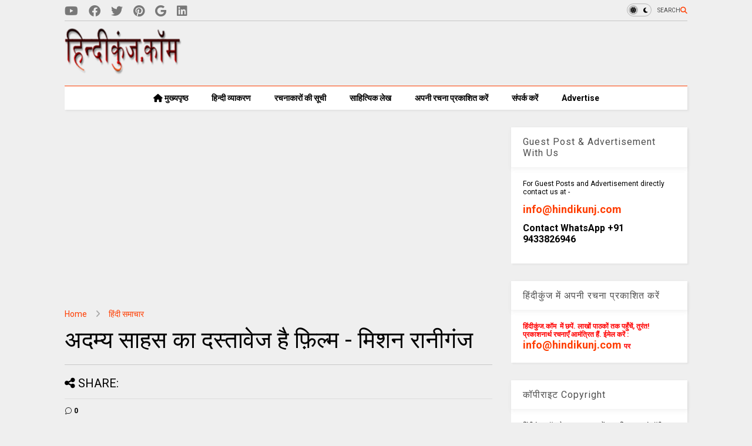

--- FILE ---
content_type: text/html; charset=utf-8
request_url: https://www.google.com/recaptcha/api2/aframe
body_size: 267
content:
<!DOCTYPE HTML><html><head><meta http-equiv="content-type" content="text/html; charset=UTF-8"></head><body><script nonce="SmywEydkQ55tZtG_87EygA">/** Anti-fraud and anti-abuse applications only. See google.com/recaptcha */ try{var clients={'sodar':'https://pagead2.googlesyndication.com/pagead/sodar?'};window.addEventListener("message",function(a){try{if(a.source===window.parent){var b=JSON.parse(a.data);var c=clients[b['id']];if(c){var d=document.createElement('img');d.src=c+b['params']+'&rc='+(localStorage.getItem("rc::a")?sessionStorage.getItem("rc::b"):"");window.document.body.appendChild(d);sessionStorage.setItem("rc::e",parseInt(sessionStorage.getItem("rc::e")||0)+1);localStorage.setItem("rc::h",'1769447996181');}}}catch(b){}});window.parent.postMessage("_grecaptcha_ready", "*");}catch(b){}</script></body></html>

--- FILE ---
content_type: text/css; charset=utf-8
request_url: https://tiennguyenvan.github.io/cdn/magone/6.9.971/main.scss.css
body_size: 14069
content:
*{word-wrap:break-word!important;font-display:swap}body{margin:0;overflow-x:hidden;padding:0;position:relative;width:auto}a{cursor:pointer}a img{border:none}.gi-regular,.gi-solid,.gib{line-height:1.1em!important}.gi-lg{font-size:1.1em!important}.gi-light{font-weight:300!important}.section,.widget{margin:0;padding:0}.item-control{display:none}.clear{clear:both;display:block;float:none}.inb{display:-moz-inline-stack;display:inline-block}.table{display:table;width:100%}.tr{display:table-row;width:100%}.td{display:table-cell;vertical-align:middle}.wide{margin:auto;max-width:100%;width:100%}iframe,img,ins,object{max-width:100%!important}img{height:auto}#admin-section,.hidden,.hide{display:none}a.thumbnail{transition:transform .1s}.item-main:hover>a.thumbnail,.item:hover>a.thumbnail{transform:scale(1.05)}.item-thumbnail,.natural-thumbnail{background-position:50%!important;background-size:cover!important;display:block;overflow:hidden;position:relative;width:100%;z-index:9}.item-thumbnail img{zoom:1;display:inline-block!important;height:100%;-o-object-fit:cover;object-fit:cover;padding:0!important;position:relative;width:100%}.natural-thumbnail img{display:block;height:auto;width:100%}.blogger-clickTrap,.widget>h2{display:none}.post-body h2,.post-body h3,.post-body h4{margin:1em 0 .5em}.widget .post-body ol,.widget .post-body ul{margin:.5em 0 1.5em}span.widget-item-control{bottom:0;position:absolute;right:0}.post-body{font-weight:400;line-height:1.5em;padding:5px 0 0;width:auto}.post-body b{font-weight:700}.post-body iframe.YOUTUBE-iframe-video,.post-body iframe[src*=youtube]{display:block;margin:0 0 10px;width:100%}.PopularPosts .item-thumbnail{float:none;margin:0}.sd,.shad,.shadow,.shd{-o-box-shadow:2px 2px 3px rgba(0,0,0,.05);-ms-box-shadow:2px 2px 3px rgba(0,0,0,.05);box-shadow:2px 2px 3px rgba(0,0,0,.05)}.cir,.circle{border-radius:100%}.rad2{border-radius:2px}.owl-carousel .owl-animated-in{z-index:0}.owl-carousel .owl-animated-out{z-index:1}.owl-carousel{-webkit-tap-highlight-color:rgba(0,0,0,0);display:none;position:relative;width:100%;z-index:1}.owl-carousel .owl-stage{position:relative;-ms-touch-action:pan-Y}.owl-carousel .owl-stage:after{clear:both;content:".";display:block;height:0;line-height:0;visibility:hidden}.owl-carousel .owl-stage-outer{overflow:hidden;position:relative;-webkit-transform:translateZ(0)}.owl-carousel .owl-controls .owl-dot,.owl-carousel .owl-controls .owl-nav .owl-next,.owl-carousel .owl-controls .owl-nav .owl-prev{cursor:pointer;cursor:hand;-webkit-user-select:none;-moz-user-select:none;user-select:none}.owl-carousel.owl-loaded{display:block}.owl-carousel.owl-loading{display:block;opacity:0}.owl-carousel.owl-hidden{opacity:0}.owl-carousel .owl-refresh .owl-item{display:none}.owl-carousel .owl-item{-webkit-tap-highlight-color:rgba(0,0,0,0);-webkit-touch-callout:none;-webkit-backface-visibility:hidden;float:left;min-height:1px;position:relative;-webkit-user-select:none;-moz-user-select:none;user-select:none}.owl-carousel .owl-item img{display:block;-webkit-transform-style:preserve-3d;width:100%}.owl-carousel.owl-text-select-on .owl-item{-webkit-user-select:auto;-moz-user-select:auto;user-select:auto}.owl-carousel .owl-grab{cursor:move;cursor:-o-grab;cursor:-ms-grab;cursor:grab}.no-js .owl-carousel{display:block}.owl-carousel .owl-item img{transform-style:preserve-3d}.owl-carousel .owl-video-wrapper{background:#000;height:100%;position:relative}.owl-carousel .owl-video-playing .owl-video-play-icon,.owl-carousel .owl-video-playing .owl-video-tn{display:none}.owl-carousel .owl-video-frame{position:relative;z-index:1}.loader,.loader:after,.loader:before{animation-fill-mode:both;animation:loading_dots 1.8s ease-in-out infinite;border-radius:50%;height:2.5em;width:2.5em}.loader{animation-delay:-.16s;font-size:10px;margin:80px auto;position:relative;text-indent:-9999em;transform:translateZ(0)}.loader:before{animation-delay:-.32s;left:-3.5em}.loader:after{left:3.5em}.loader:after,.loader:before{content:"";position:absolute;top:0}@keyframes loading_dots{0%,80%,to{box-shadow:0 2.5em 0 -1.3em hsla(0,0%,49%,.5)}40%{box-shadow:0 2.5em 0 0 hsla(0,0%,49%,.5)}}.white{background:#fff}#header{position:relative;z-index:99}#header-section{-o-box-shadow:2px 2px 3px hsla(0,0%,47%,.122);-ms-box-shadow:2px 2px 3px hsla(0,0%,47%,.122);box-shadow:2px 2px 3px hsla(0,0%,47%,.122);position:relative;z-index:999}#header-wide .widget{margin:30px 0 0}#Header1{height:60px;margin:0;overflow:hidden;position:relative}.main-menu-toggle{float:left;-webkit-user-select:none;-moz-user-select:none;-o-user-select:none;user-select:none}#search-toggle{float:right}.header-button{display:block;height:60px;line-height:60px}.header-button .inner{align-items:center;box-sizing:border-box;-moz-column-gap:7px;column-gap:7px;display:flex;height:100%;padding:0 20px}.header-button .inner>span{font-size:10px;line-height:20px;opacity:.7;vertical-align:text-bottom}.header-button.active .inner span,.header-button:hover .inner span{opacity:1}.header-button .inner i.gi{font-size:20px;line-height:20px}#header .toggle-button .arrow{border-bottom-style:solid;border-bottom-width:5px;border-left:5px solid transparent;border-right:5px solid transparent;bottom:0;display:none;height:0;left:40px;position:absolute;width:0}#header .toggle-button.active .arrow{display:block}.header-mode-toggle{align-items:center;display:flex;float:right;margin-right:10px}.top-bar .header-mode-toggle.header-button{height:auto;margin-top:6px}.header-mode-toggle input{display:none}.header-mode-toggle label{align-items:center;border:1px solid hsla(0,0%,53%,.533);border-radius:30px;cursor:pointer;display:flex;font-size:10px;justify-content:space-between;padding:5px;position:relative;transition:.2s;width:30px}.header-mode-toggle label i{position:relative;z-index:2}.header-mode-toggle label .ball{background:hsla(0,0%,60%,.6);border-radius:100%;height:1.6em;position:absolute;transition:left .4s;width:1.6em;z-index:1}.header-mode-toggle input:not(:checked)+label .ball{left:2px}.header-mode-toggle input:checked+label .ball{left:22px}.blog-title{border-left:1px solid hsla(0,0%,60%,.467);float:left;font-size:26px;font-weight:400;height:30px;line-height:30px;margin:15px 20px 0 0;max-width:50%;overflow:hidden;padding:0 0 0 20px;position:relative}.blog-title img{height:auto!important;max-height:30px!important;width:auto!important}.top-page-wrapper .widget *{max-width:100%}#top-page .widget.HTML{max-height:90px;overflow:hidden;position:relative;width:728px}.top-page-wrapper.auto-height .widget *{max-width:none}#top-page-logo .blog-title{border:none;float:none;height:auto;margin:0;max-width:100%;padding:0;text-align:left}#top-page-logo .blog-title img{max-height:none!important}.top-page-wrapper.auto-height{padding-bottom:10px}.top-page-wrapper.auto-height .section#top-page .widget{float:right;min-width:50%}#header-section .LinkList,#header-section .PageList{display:none}.main-menu{position:relative}.main-menu ul.menu>li.menu-item-current>a:hover,.solid-white .main-menu ul.menu>li>a:hover{opacity:.8}.main-menu .menu .arrow{border-left:5px solid transparent;border-right:5px solid transparent;border-top:5px solid;display:inline-block;float:right;height:0;margin:18px 0 0 5px;width:0}.main-menu .sub-menu .arrow{border-bottom:5px solid transparent;border-left:5px solid;border-top:5px solid transparent;margin:15px 0 0 10px;position:relative;top:1px}.main-menu .menu a{position:relative}.main-menu ul{margin:0;padding:0}.main-menu ul.menu li{display:block;font-size:14px;font-weight:300;padding:0}ul.menu li>span{display:none}.main-menu ul.sub-menu li a{font-weight:400}.main-menu ul.sub-menu li{font-size:13px;position:relative}.main-menu ul.menu li a{display:block;height:40px;line-height:40px;padding:0 20px;text-decoration:none}.main-menu ul.menu>li>a{position:relative}.main-menu ul.menu>li.menu-item-has-children>a{padding-right:30px}.main-menu ul.menu>li>a .arrow{position:absolute;right:15px;top:-1px}.main-menu ul.menu>li{float:left;height:40px;line-height:40px}.main-menu .menu-item-inner{opacity:0;transition:visibility 0s linear .3s,opacity .3s linear;-webkit-transition:visibility 0s linear .3s,opacity .3s linear;-moz-transition:visibility 0s linear .3s,opacity .3s linear;-o-transition:visibility 0s linear .3s,opacity .3s linear;-ms-transition:visibility 0s linear .3s,opacity .3s linear;visibility:hidden}.main-menu ul.sub-menu{min-width:180px;position:absolute;top:100%}.main-menu li:hover>.menu-item-inner{opacity:1;transition-delay:0s;-webkit-transition-delay:0s;-moz-transition-delay:0s;-o-transition-delay:0s;-ms-transition-delay:0s;visibility:visible}.main-menu ul.sub-menu li:hover a{background:rgba(0,0,0,.2);transition:all .2s ease-in-out}.main-menu ul.sub-menu a{height:auto;min-height:40px;padding-right:10px}.main-menu ul.sub-menu ul.sub-menu{left:100%;top:0}.main-menu li.menu-item-mega:hover .menu-item-inner{opacity:1;visibility:visible}.main-menu li.menu-item-mega .menu-item-inner .arrow{display:none}.main-menu .menu-item-mega>.menu-item-inner>.sub-menu{left:0;padding:10px 0;width:100%}.main-menu .menu-item-mega>.menu-item-inner>.sub-menu>li{float:left;width:25%}.main-menu .menu-item-mega>.menu-item-inner>.sub-menu>li>a{font-size:14px}.main-menu .menu-item-mega>.menu-item-inner>.sub-menu>li>.menu-item-inner{border-left:1px solid #3c3c3c;margin-left:20px;position:static}.main-menu .menu-item-mega .sub-menu .sub-menu{left:0;position:relative}.main-menu .menu-item-mega:hover .sub-menu a{background:none;border-left:none}.main-menu .menu-item-mega .sub-menu .sub-menu a{font-size:12px;margin-left:15px;padding:0}.main-menu .menu-item-mega>.menu-item-inner>.sub-menu>li li:hover a{padding-left:10px}.main-menu li.menu-item-mega-label:hover .menu-item-inner .menu-mega-content{margin-top:-25px;position:relative;z-index:1}.main-menu .menu-item-mega-label .menu-item-inner{left:0;padding:20px 0;position:absolute;width:100%}.main-menu li.menu-item-mega-label.finished .menu-item-inner .menu-mega-content .item{float:left;margin-right:2%;width:22.5%}.main-menu li.menu-item-mega-label.finished .menu-item-inner .menu-mega-content .item.item-0{margin-left:2%}.main-menu li.menu-item-mega-label.finished .menu-item-inner .menu-mega-content{margin:0}.main-menu li.menu-item-mega-label.finished .menu-item-inner .menu-mega-content .item .item-thumbnail{background:#000;height:160px;padding:0}.main-menu li.menu-item-mega-label.finished .menu-item-inner .menu-mega-content .item .item-thumbnail:hover img{background:#000;opacity:.5;transition:opacity .3s linear;-webkit-transition:opacity .3s linear;-moz-transition:opacity .3s linear;-o-transition:opacity .3s linear;-ms-transition:opacity .3s linear}.main-menu li.menu-item-mega-label.finished .menu-item-inner .menu-mega-content .item .item-thumbnail i.gi{color:#fff;font-size:1000%;opacity:0;position:absolute;text-align:center;top:40%;visibility:hidden;width:100%;z-index:999}.main-menu li.menu-item-mega-label.finished .menu-item-inner .menu-mega-content .item .item-thumbnail:hover i.gi{font-size:200%;opacity:1;transition:visibility .3s linear,font-size .3s linear,opacity .3s linear;-webkit-transition:visibility .3s linear,font-size .3s linear,opacity .3s linear;-moz-transition:visibility .3s linear,font-size .3s linear,opacity .3s linear;-o-transition:visibility .3s linear,font-size .3s linear,opacity .3s linear;-ms-transition:visibility .3s linear,font-size .3s linear,opacity .3s linear;visibility:visible}.main-menu ul.menu li a.item-title{color:#ccc;font-size:14px;font-weight:400;height:auto;line-height:1.5em;margin:10px 0 0;padding:0}.main-menu ul.menu li a.item-title:hover{color:#fff}.main-menu ul.menu li.menu-item-mega-label.menu-item-has-children>.menu-item-inner>ul.sub-menu{border-top:none;float:left;margin-top:-15px;padding:0;position:relative;width:20%}.main-menu ul.menu li.menu-item-mega-label.menu-item-has-children>.menu-item-inner>ul.sub-menu>li{float:none;width:100%}.main-menu ul.menu li.menu-item-mega-label.menu-item-has-children>.menu-item-inner>ul.sub-menu .menu-item-inner{padding:0;width:auto}.main-menu ul.menu li.menu-item-mega-label.menu-item-has-children>.menu-item-inner .menu-mega-content{float:right;width:80%}.main-menu.main-menu-center>ul.menu>li{display:inline-block;float:none}.main-menu.main-menu-center>ul.menu{text-align:center}.main-menu.main-menu-center ul.sub-menu{text-align:left}.main-menu.main-menu-center li.menu-item-mega-label.finished .menu-item-inner .menu-mega-content .item .item-thumbnail i.gi{left:0}.main-menu.sticky-menu{border-bottom:1px solid hsla(0,0%,47%,.2);box-shadow:0 0 10px hsla(0,0%,47%,.122);left:0;position:fixed;top:0;width:100%}.main-menu.sticky-menu>ul.menu{margin:auto;position:relative}#header.sticky{box-sizing:border-box;left:0;position:fixed;top:0;width:100%}#header.sticky #Header1{height:50px;z-index:0}#header.sticky #header-section{border-bottom:1px solid hsla(0,0%,47%,.2)}#header.sticky.mobile-menu-opened{overflow-y:scroll}#header.sticky.mobile-menu-opened .mobile-menu{padding-bottom:320px}#header.sticky .blog-title{box-sizing:border-box;float:none;height:50px;line-height:30px;margin:0;max-width:none;padding:10px 50px;position:relative;text-align:center;z-index:0}#header.sticky .header-social-icons{display:none}#header.sticky .mobile-menu .header-social-icons{display:block}#header.sticky #search-toggle{height:50px;line-height:50px;position:absolute;right:0;top:0;z-index:2}#header.sticky #main-menu-toggle-mobile{height:50px;left:0;line-height:50px;position:absolute;top:0;z-index:2}#header.sticky .header-button .inner span{display:none}#header.sticky .mobile-menu{position:absolute;width:100%}#header.sticky.auto-height #header-section{background:none;top:-50px}#header.sticky .top-page-wrapper{padding:0}#header.sticky .top-bar{background:none;border-bottom:none!important;height:48px;margin:0;overflow:hidden;position:absolute;right:0;top:0;width:60px;z-index:9999}#header.sticky .top-bar .header-button .inner{line-height:18px}#header.sticky .header-mode-toggle{display:none}#header.sticky.auto-height .top-bar .header-button .inner{padding:10px 20px}#header.sticky.auto-height .top-page-wrapper{margin:auto;position:relative;z-index:9999}#header.sticky.auto-height .top-page-wrapper,#header.sticky.auto-height .top-page-wrapper *{width:-moz-fit-content!important;width:fit-content!important}.widget-content div[id*=BlogSearch],div.gsc-control-cse{border:1px solid hsla(0,0%,47%,.333);border-radius:4px;padding:5px}table.gsc-search-box td{padding:0!important}.gsc-search-box input.gsc-input{background:none;box-shadow:none;font-size:16px;height:36px;line-height:36px;margin:0;outline:none!important;padding:0}.gsc-search-box-tools .gsc-search-box td.gsc-input{display:block!important;padding:0!important}.gsc-input-box,.gsc-input-box-focus,.gsc-input-box-hover,input.gsc-input{background:none!important;border:none!important}.gsc-search-box-tools .gsc-search-box .gsc-input,table.gsc-search-box,table.gsc-search-box table{box-shadow:none!important}form.gsc-search-box,input.gsc-search-button,table.gsc-search-box{margin:0!important}form.gsc-search-box,table.gsc-search-box{width:100%}input.gsc-search-button{float:right}.search-form-wrapper{background:rgba(0,0,0,.667);display:none;height:100%;left:0;position:fixed;top:0;width:100%;z-index:99}.search-form{height:1px;text-align:center;top:40%}.search-form,.search-form-label{left:0;position:absolute;width:100%}.search-form-label{bottom:100%;color:#fff;display:block;font-size:40px;font-weight:400}.search-text,form input[type=text].search-text{background:none;border:none;border-bottom:1px dashed #ddd;color:#fff;font-size:60px;left:0;margin:20px auto 0;min-width:300px;outline:none;position:absolute;right:0;text-align:center;top:100%;width:50%}.search-form-overlay{height:100%;left:0;position:absolute;top:0;width:100%}.header-social-icons{float:right}.header-social-icons ul{margin:0;padding:0}.header-social-icons ul li{display:inline-block;font-size:20px;height:55px;line-height:55px;margin:0 15px 0 0;padding:0}.header-social-icons ul li a,.header-social-icons ul li a:link{display:block;margin:2px 0 0;opacity:.5}.header-social-icons ul li a:hover{opacity:1}#inner-primary{position:relative}#primary .widget{margin-top:30px}#content-section-2{position:relative}.feed.widget{background:none}.feed-widget-header{position:relative}.feed-widget-header .widget-title{float:left;margin:0 10px 5px 0}.feed-widget-header .feed-widget-viewall{float:right;margin:5px 0 0}.feed.widget .item-title{line-height:1.3em;margin:0}.feed.widget .item-main{overflow:hidden;position:relative}.feed-widget-labels{float:left;margin:6px 0 0}.feed-widget-labels.listing{min-height:1.6em}.feed-widget-labels ul{border-radius:2px;margin:0;padding:0}.feed-widget-labels li{display:block;margin:0;padding:0}.feed-widget-labels a{color:#fff;display:none;font-size:11px;line-height:1;padding:2px 5px;white-space:nowrap}[data-mode=dark] .feed-widget-labels a{color:#fff}.feed-widget-labels a:hover{opacity:.8}.feed-widget-labels a .check,.feed-widget-labels a .down{display:none}.feed-widget-labels a.active{background:none!important;display:block}.feed-widget-labels a.active .down,.feed-widget-labels.listing a.active .check{display:inline}.feed-widget-labels.listing a.active .down{display:none}.feed-widget-labels.listing ul{position:absolute;z-index:99}.feed.widget .item:hover img{opacity:.9}.feed.widget .meta-items{clear:both}.feed.widget .item-labels.bg{display:inline-block;font-size:11px;line-height:1em;margin:0 0 10px;padding:4px 5px 5px;text-shadow:none}.feed.widget .item-labels.bg a{color:#fff}.feed.widget .item-labels a:hover,.feed.widget .item-readmore:hover{text-decoration:underline}.feed-widget-pagination{line-height:60px}a.feed-widget-pagination-button{border:1px solid hsla(0,0%,47%,.6);font-weight:700;margin:0 12px 0 0;padding:6px 10px}body a.feed-widget-pagination-button.active{background:none;-o-box-shadow:none;-ms-box-shadow:none;box-shadow:none;color:hsla(0,0%,47%,.6)}span.feed-widget-pagination-separator{margin:0 15px 0 0}span.feed-widget-pagination-info{opacity:.6}.feed.widget .item-icon{font-size:40px;height:100%;left:0;opacity:0;position:absolute;top:0;width:100%;z-index:9}.feed.widget .item-icon,[data-mode=dark] .feed.widget .item-icon{background-color:rgba(0,0,0,.3)}.feed.widget .item:hover .item-icon{opacity:1;transition:opacity .3s linear;-webkit-transition:opacity .3s linear;-moz-transition:opacity .3s linear;-o-transition:opacity .3s linear;-ms-transition:opacity .3s linear}.feed.widget .item-icon .item-icon-inner{display:block;height:1em;position:absolute;text-align:center;top:50%;width:100%}.feed.widget .item-icon i[class*=gi-]{color:#fff;display:block;font-size:60px;line-height:1em;margin-top:-.5em;opacity:.6}.feed.widget .item:hover .item-icon i.gi{font-size:40px;transition:font-size .3s linear;-webkit-transition:font-size .3s linear;-moz-transition:font-size .3s linear;-o-transition:font-size .3s linear;-ms-transition:font-size .3s linear}.feed.widget.under-title .feed-widget-header{border-bottom-style:solid;border-bottom-width:1px;margin:0 0 10px}.feed.widget.head-title .feed-widget-header{border-left-style:solid;border-left-width:10px;padding-left:7px}.feed.widget .thumbnail-overlay{webkit-box-shadow:inset 0 0 50px rgba(0,0,0,.5);box-shadow:inset 0 0 50px rgba(0,0,0,.5);display:block;height:100%;opacity:.6;position:absolute;top:0;width:100%}.feed.widget .item:hover .thumbnail-overlay{opacity:.8}.feed.widget .item-content{z-index:10}.feed.widget .item-sub .item-title a{color:#000!important}[data-mode=dark] .feed.widget .item-sub .item-title a{color:#fff!important}.feed.widget .item-content.gradient{box-sizing:border-box;width:100%}.feed.widget .item-content.gradient,[data-mode=dark] .feed.widget .item-content.gradient{background:linear-gradient(180deg,hsla(0,0%,100%,0) 0,rgba(0,0,0,.8))}.feed.widget.list .item{border-bottom:1px solid hsla(0,0%,47%,.2);-o-box-shadow:none!important;-ms-box-shadow:none!important;box-shadow:none!important}#main-sidebar .feed.widget.list .item{border:none;border-top:1px solid hsla(0,0%,47%,.2);margin-top:15px;padding-top:15px}#main-sidebar .feed.widget.list .item-0{border:none;margin-top:0;padding-top:0}#main-sidebar .feed.widget.list .widget-content{padding:15px 20px}#main-sidebar .feed.widget.list .td{padding:0}#main-sidebar .feed.widget.list .td.item-readmore{text-align:right}.feed.widget.list .item-title{font-size:14px;font-weight:400;line-height:1.5em;word-break:break-all}.feed.widget.list .item-title a{word-break:break-word}.feed.widget.list .meta-item-author{font-weight:700}.feed.widget.list .meta-item-date{font-size:10px;font-style:italic;opacity:.7;text-transform:capitalize}.feed.widget.list .td{padding:12px 20px}.feed.widget.list .td.item-readmore{font-size:30px;padding-left:0;padding-right:0}.feed.widget.box-title h2.widget-title{color:#fff;font-size:16px;font-weight:400;margin:0 7px 0 0;padding:5px 7px}.feed.widget.box-title h2.widget-title a{color:#fff;display:block;line-height:1em}#main-sidebar .feed.widget.list .td{text-align:left}.feed.widget.ticker .widget-content{-ms-box-shadow:2px 2px 3px rgba(0,0,0,.05);-o-box-shadow:2px 2px 3px rgba(0,0,0,.05);box-shadow:2px 2px 3px rgba(0,0,0,.05);height:80px;position:relative}#main-sidebar .feed.widget.ticker .widget-content{padding:0}.ticker-item{font-size:12px;padding:15px 30px 15px 15px}.ticker-item a.thumbnail{float:left;height:50px;width:30%}.ticker-item-content{bottom:0;min-height:50px;position:absolute;right:0;width:65%}.ticker-item-inner{height:50px;overflow:hidden;position:relative}.feed.widget.ticker .item-title a{display:block;font-size:12px;font-weight:400;width:100%}.ticker-button-left{display:none}.ticker-button-right{background:currentColor;bottom:25px;height:30px;line-height:30px;padding:0 8px;position:absolute;right:0;text-align:center}.ticker-button-right i{color:#fff;font-size:28px}.feed.widget.ticker .item-icon{width:30%}.feed.widget.ticker .ticker-item:hover .item:hover .item-icon i.gi{font-size:20px}.grid-sub{float:left;height:400px;overflow:hidden;position:relative;width:100%}.grid-sub-wide{width:55%}.grid-sub-narrow{width:45%}.grid-item .item-thumbnail{height:100%;position:relative;width:100%}.grid-item{height:50%;overflow:hidden;position:relative;width:100%}.grid-item-content{bottom:0;padding:0 7% 30px;position:absolute;text-align:left;text-shadow:1px 1px 0 #000;width:86%;z-index:9}.grid-item .meta-item{font-size:12px;margin:0 2em 0 0}.grid-item .meta-item .gi{font-size:16px}.grid-item .meta-item span{color:#fff;vertical-align:2px}.feed.widget.grid .grid-item .item-title a{color:#fff;display:block;font-size:18px;font-weight:400;line-height:1.3em}.grid-item .item-snippet{color:#fff;font-size:13px;line-height:1.5em;margin:10px 0 20px;opacity:.9}.grid-item .item-readmore-wrapper{display:block;margin-top:30px}.grid-item .item-readmore{background:rgba(0,0,0,.3);border:1px solid #fff;border-radius:2px;color:#fff;padding:10px 20px;text-transform:uppercase}.grid-item-inner{height:100%;position:relative}#main-sidebar .grid-sub{height:200px}#main-sidebar .feed.widget.grid .grid-item .item-title a{font-size:16px}.grid-sub-1 .grid-item{height:100%}.grid-sub-3 .grid-sub-item-1,.grid-sub-4 .grid-sub-item-0,.grid-sub-4 .grid-sub-item-1,.grid-sub-item-2,.grid-sub-item-3{float:left;width:50%}.feed.widget.grid .grid-sub-1 .grid-item .item-title a{font-size:26px}#main-sidebar .feed.widget.grid .widget-content{padding:0}.feed.widget.slider .widget-content:hover img{opacity:.6}.slider-item,.slider-item .item-thumbnail{height:400px}.slider-item{overflow:hidden;position:relative}.slider-item-content{bottom:25%;padding:0 8%;position:absolute;text-align:center;text-shadow:1px 1px 0 #000;width:84%;z-index:10}.slider-item .meta-item{display:inline-flex;font-size:12px;gap:5px;margin:10px 1em 0}.slider-item .meta-item .gi{font-size:16px}.slider-item .meta-item span{color:#fff;vertical-align:2px}body .slider-item .item-title a{color:#fff;display:block;line-height:1.1em;margin:10px 0 0;text-shadow:0 0 5px rgba(0,0,0,.5),1px 1px 3px #000}.slider-item .item-snippet{color:#fff;font-size:16px;margin:10px 0 20px;opacity:.9}.slider-item .item-readmore-wrapper{display:block;margin-top:40px}body .slider-item a.item-readmore{background:rgba(0,0,0,.3);border:1px solid #fff;border-radius:2px;color:#fff;padding:10px 20px;text-transform:uppercase}.owl-nav{width:100%}.owl-nav,a.slider-button{bottom:0;position:absolute}a.slider-button{color:#fff;font-size:30px;opacity:.8;padding:0 2%}a.slider-button:hover{opacity:1}a.slider-button-right{right:0}a.slider-button-left{left:0}.owl-dots{bottom:3%;left:0;margin:auto;position:absolute;right:0;text-align:center;width:60%}.owl-dot{background:#fff;border-radius:100%;display:inline-block;height:10px;margin:0 5px;opacity:.6;width:10px}.owl-dot.active,.owl-dot:hover{opacity:1}#main-sidebar .slider-item,#main-sidebar .slider-item .item-thumbnail{height:200px}#main-sidebar .slider-item .item-title a{font-size:20px}#main-sidebar .feed.widget.slider .widget-content{padding:0}#main-sidebar .slider-item .item-snippet{font-size:12px}.feed.widget.sticky .item{clear:right;float:right;margin-top:20px;width:37.5%}.feed.widget.sticky .item-0,.feed.widget.sticky .item-1{margin-top:0}.feed.widget.sticky .item-main{position:relative;text-shadow:1px 1px 0 #000}.feed.widget.sticky .item-content{bottom:0;padding:0 25px 20px;position:absolute}.feed.widget.sticky .item-thumbnail{height:140px}.feed.widget.sticky .item-0 .item-thumbnail{height:310px}.feed.widget.sticky .item-title{display:block;line-height:1.3em;margin:0}.feed.widget.sticky .item-sub .item-title{margin:0 0 15px}.feed.widget.sticky .item-than-0 .item-title{margin:10px 0 0}.feed.widget.sticky .item-title a{color:#fff!important;font-size:16px;font-weight:400}.feed.widget.sticky .item-0 .item-title a{font-size:26px;line-height:1.2em}.feed.widget.sticky a.meta-item{color:#fff;font-size:12px;margin:0 2em 0 0}.feed.widget.sticky a.meta-item-author{color:#fff;display:block;margin:15px 0 0}.feed.widget.sticky a.meta-item-author .avatar{font-style:italic;opacity:.8}.feed.widget.sticky .item-sub{color:#fff;font-size:14px;font-weight:400;line-height:1.7em;padding:25px}.feed.widget.sticky .item-snippet{display:inline;line-height:1.5em}.feed.widget.sticky .meta-items{margin-top:14px}.feed.widget.sticky .item-0{clear:left;float:left;width:59%}.feed.widget.sticky .item-0 a.item-readmore{color:#fff}.feed.widget.sticky .item-extra{clear:both;float:none;width:100%}.feed.widget.sticky .item-extra .item-thumbnail{height:250px}.feed.widget.sticky .item-extra .item-title a{font-size:30px;line-height:1.3em}.feed.widget.sticky.no-spacing .item{margin-top:0;width:40%}.feed.widget.sticky.no-spacing .item-0{width:60%}.feed.widget.sticky.no-spacing .item-extra{width:100%}.feed.widget.sticky.no-spacing .item-0 .item-thumbnail{height:269px}.feed.widget.three .three-col,.feed.widget.three.fix-height .item{float:left;margin:20px 0 0 3.5%;width:31%}.feed.widget.three .three-col{background:none;margin-top:0}.feed.widget.three .three-col .item{margin-top:20px}.feed.widget.three .three-col.col-1,.feed.widget.three.fix-height .item-three{clear:left;margin-left:0}.feed.widget.three .three-col .item-0,.feed.widget.three .three-col .item-1,.feed.widget.three .three-col .item-2,.feed.widget.three.fix-height .item-0,.feed.widget.three.fix-height .item-1,.feed.widget.three.fix-height .item-2{margin-top:0}.feed.widget.three .item-main{position:relative;text-shadow:1px 1px 0 #000}.feed.widget.three .item-thumbnail{height:150px;position:relative;z-index:0}.feed.widget.three .item-content{bottom:0;padding:15px;position:absolute;z-index:1}.feed.widget.three .item-title{font-size:16px;font-weight:400;margin:0}.feed.widget.three .item-title a{color:#fff}.feed.widget.three .item-sub{padding:15px}.feed.widget.three .item-sub .item-title{margin:0 0 15px}.feed.widget.three .item-snippet{display:inline;font-size:13px;opacity:.7}.item-readmore-wrapper{display:inline;margin:0 0 0 .3em}.feed.widget.three .meta-items{border-top:1px solid hsla(0,0%,47%,.2);margin:15px 0 0;padding:10px 0 0}.feed.widget.three .meta-item{display:block;margin:5px 0 0}.feed.widget.three .three-col-mobile .item{margin-top:20px}.feed.widget.three.no-spacing .item{margin:0;width:33.3333%}.feed.widget.three.no-spacing.auto-height .item{width:100%}.feed.widget.three.no-spacing .item-sub{border-right:1px solid hsla(0,0%,47%,.333)}.feed.widget.complex .item{float:left;margin:20px 0 0 4%;width:48%}.feed.widget.complex .item-0,.feed.widget.complex .item-1{margin-top:0}.feed.widget.complex .item-two{margin-left:0}.feed.widget.complex .item-2{margin:20px 0 0 4%}.feed.widget.complex .item-main{padding:20px}.feed.widget.complex .item-title{font-size:16px;font-weight:400;line-height:1.45em}.feed.widget.complex .item-0 .item-main{padding:0}.feed.widget.complex .item-0 .item-sub .item-title{margin:0 0 15px}.feed.widget.complex .item-extra.item-four{clear:left}.feed.widget.complex .item-0 .item-main{position:relative;text-shadow:1px 1px 0 #000}.feed.widget.complex .item-0 .item-thumbnail{height:180px}.feed.widget.complex .item-0 .item-content{bottom:0;padding:20px;position:absolute}.feed.widget.complex .item-0 .item-title{font-size:20px;font-weight:400;line-height:1.2em;margin:0}.feed.widget.complex .item-0 .item-title a{color:#fff}.feed.widget.complex .item-0 .meta-item{margin:0 2em 0 0}.feed.widget.complex .item-0 .meta-item-author{color:#fff;display:block;margin:10px 0 0}.feed.widget.complex .item-0 a.meta-item-author .avatar{font-style:italic;opacity:.8}.feed.widget.complex .item-0 .item-sub{padding:20px}.feed.widget.complex .item-0 .item-snippet{display:inline;font-size:13px;line-height:1.6em;opacity:.7}.feed.widget.complex .item-0 .meta-items{font-size:12px;margin:30px 0 0}.feed.widget.complex.no-spacing .item{border-bottom:1px solid #ddd;margin:0;width:50%}.feed.widget.complex.no-spacing .item-main,.feed.widget.complex.no-spacing .item-sub{border-right:1px solid #ddd}.feed.widget.complex.no-spacing .item-0 .item-thumbnail{height:142px}.carousel-item-content{bottom:0;padding:0 20px 30px;position:absolute;z-index:10}.carousel .item-title{font-size:18px;font-weight:400;margin:10px 0 0;text-shadow:1px 1px 0 #000;text-shadow:0 0 5px rgba(0,0,0,.5),1px 1px 3px #000}body .carousel .item-title a{color:#fff}.carousel .item-thumbnail{height:210px}.carousel .owl-nav{bottom:auto;left:auto;right:0;text-align:right;top:0}a.carousel-button{color:#fff;display:block;font-size:40px;opacity:.8;padding:0 20px;position:absolute;text-shadow:1px 1px 0 #000}a.carousel-button:hover{opacity:1}.carousel .owl-nav>div{display:inline}a.carousel-button-left{left:0}a.carousel-button-right{right:0}#main-sidebar .feed.widget.carousel .widget-content{padding:0}.feed.widget.blogging .widget-content{-o-box-shadow:2px 2px 3px rgba(0,0,0,.05);-ms-box-shadow:2px 2px 3px rgba(0,0,0,.05);box-shadow:2px 2px 3px rgba(0,0,0,.05);padding:20px}.feed.widget.blogging .item{border-top:1px solid hsla(0,0%,47%,.2);-o-box-shadow:none;-ms-box-shadow:none;box-shadow:none;margin:20px 0 0;padding:20px 0 0}.feed.widget.blogging .item-0{border-top:none;margin:0;padding:0}.feed.widget.blogging .thumbnail{float:left;position:relative;width:40%}#main-sidebar .feed.widget.blogging .thumbnail{width:20%}.feed.widget.blogging .item-thumbnail{height:180px}#main-sidebar .feed.widget.blogging .item-thumbnail{height:50px}.feed.widget.blogging .item-content{margin-left:44%}#main-sidebar .feed.widget.blogging .item-content{margin-left:24%}#main-sidebar .feed.widget.blogging .item.no-thumbnail .item-content,.feed.widget.blogging .item.no-thumbnail .item-content{margin-left:0}#main-sidebar .feed.widget.blogging.no-title .widget-content{padding:20px;text-align:left}.feed.widget.blogging .item-title{font-size:24px;font-weight:400;margin:5px 0 10px}#main-sidebar .feed.widget.blogging .item-title{font-size:14px}.feed.widget.blogging .meta-items{clear:none;margin:0 0 10px;opacity:.7}.feed.widget.blogging .meta-item{margin:0 2em 0 0}.feed.widget.blogging .item-snippet{display:inline;font-size:13px;line-height:1.65em;opacity:.7}.feed.widget.left{float:left;width:48%}.feed.widget.right{float:right;width:48%}.feed.widget.left .item,.feed.widget.right .item{margin:20px 0 0}.feed.widget.left .item-0,.feed.widget.right .item-0{margin:0}.feed.widget.left .item-0 .item-thumbnail,.feed.widget.right .item-0 .item-thumbnail{height:200px}.feed.widget.left .item-extra .item-main,.feed.widget.right .item-extra .item-main{padding:20px}.feed.widget.left .item-0 .item-main,.feed.widget.right .item-0 .item-main{position:relative;text-shadow:1px 1px 0 #000}.feed.widget.left .item-0 .item-content,.feed.widget.right .item-0 .item-content{bottom:0;padding:20px;position:absolute}.feed.widget.left .item-title,.feed.widget.right .item-title{font-size:18px;font-weight:400;margin:0}body .feed.widget.left .item-0 .item-title a,body .feed.widget.right .item-0 .item-title a{color:#fff}.feed.widget.left .item-sub,.feed.widget.right .item-sub{padding:20px;position:relative}.feed.widget.left .item-0 .item-sub .item-title,.feed.widget.right .item-0 .item-sub .item-title{font-size:22px;margin:0 0 15px}.feed.widget.left .item-snippet,.feed.widget.right .item-snippet{display:inline;font-size:13px;line-height:1.5em;opacity:.7}.feed.widget.left .meta-items,.feed.widget.right .meta-items{margin:20px 0 0}.feed.widget.left .meta-item,.feed.widget.right .meta-item{margin:0 2em 0 0}.feed.widget.left .meta-item-author,.feed.widget.right .meta-item-author{color:#fff;display:block;margin:10px 0 0}.feed.widget.left .meta-item-author .avatar,.feed.widget.right .meta-item-author .avatar{font-style:italic;opacity:.8}.feed.widget.left.no-spacing .item,.feed.widget.right.no-spacing .item{border-bottom:1px solid #ddd;margin:0}.feed.widget.one .item{margin:20px 0 0}.feed.widget.one .item-0{margin:0}.feed.widget.one .item-thumbnail{height:370px}.feed.widget.one .item-main{position:relative;text-shadow:1px 1px 0 #000}.feed.widget.one .item-content{bottom:0;padding:30px;position:absolute}.feed.widget.one .item-title{font-size:30px;font-weight:400;margin:0}.feed.widget.one .item-title a,[data-mode=dark] .feed.widget.one .item-title a{color:#fff}.feed.widget.one .item-sub{padding:30px}.feed.widget.one .item-sub .item-title{margin:0 0 .5em}.feed.widget.one .meta-items{margin:0 0 20px}.feed.widget.one .meta-item{color:#000;margin:0 2em 0 0}.feed.widget.one .item-snippet{display:inline;font-size:15px;opacity:.5}.feed.widget.one.no-spacing .item{margin:0}#main-sidebar .feed.widget.one .item-content{padding:0 20px 15px}#main-sidebar .feed.widget.one .item-thumbnail{height:180px}#main-sidebar .feed.widget.one .item-title{font-size:20px;font-weight:400}#main-sidebar .feed.widget.one.popularposts .item-labels{font-size:20px;padding:5px 5px 7px}#main-sidebar .feed.widget.one.no-title .widget-content{text-align:left}#main-sidebar .feed.widget.one .item{-o-box-shadow:none;-ms-box-shadow:none;box-shadow:none}#main-sidebar .feed.widget.one .item-sub{border-bottom:1px solid hsla(0,0%,47%,.2);padding:20px 0}#main-sidebar .feed.widget.one.no-title .item-sub{margin:0 20px}#main-sidebar .feed.widget.one .item-last .item-sub{border-bottom:none}#main-sidebar .feed.widget.one.popularposts .item-sub{padding-top:10px}#main-sidebar .feed.widget.one .meta-items{margin:0 0 15px}#main-sidebar .feed.widget.one .item-snippet{font-size:14px;line-height:1.5em}#main-sidebar .feed.widget.one .widget-content{padding-bottom:0}#main-sidebar .feed.widget.one .item-sub .item-title{margin-top:-10px}.feed.widget.two .two-col-left{float:left;width:48.5%}.feed.widget.two .two-col-right{float:right;width:48.5%}.feed.widget.two .item{margin:20px 0 0}.feed.widget.two .item-0,.feed.widget.two .item-1{margin:0}.feed.widget.two.fix-height .item{float:right;width:48.5%}.feed.widget.two.fix-height .item.item-two{float:left}.feed.widget.two .item-main{position:relative;text-shadow:1px 1px 0 #000}.feed.widget.two .item-thumbnail{height:250px}.feed.widget.two .item-content{bottom:0;padding:20px;position:absolute}.feed.widget.two .item-title{font-size:18px;font-weight:400;margin:0}.feed.widget.two .item-title a{color:#fff}.feed.widget.two .meta-items{margin:20px 0 0}.feed.widget.two .meta-items a{color:#000;margin:0 2em 0 0}.feed.widget.two .meta-item-author{color:#fff;display:block;margin:15px 0 0}.feed.widget.two .meta-item-author .avatar{font-style:italic;opacity:.8}.feed.widget.two .item-sub{padding:20px}.solid-white .feed.widget.two .item-sub{padding:15px 0 20px}.feed.widget.two .item-sub .item-title{margin:0 0 .5em}.feed.widget.two .item-snippet{color:#333;display:inline;font-size:13px;line-height:1.5em}.feed.widget.two.fix-height.no-spacing .item,.feed.widget.two.no-spacing .two-col{width:50%}.feed.widget.two.no-spacing .item{margin:0}.BlogArchive li,.BlogArchive ul{display:block;font-weight:700;margin:0;padding:0}.BlogArchive .post-count{opacity:.5}.BlogArchive li{margin:5px 0 10px 5px}.BlogArchive li.collapsed ul{display:none}.BlogArchive ul ul{margin-left:19px}.BlogArchive ul ul.posts li{font-weight:400;margin:5px 0 0}.BlogArchive a{cursor:pointer;font-family:Arial,sans-serif}.BlogArchive a.toggle{color:#000}select#BlogArchive1_ArchiveMenu{border-color:#ddd;box-sizing:border-box;cursor:pointer;font-weight:700;padding:10px;width:100%}[data-mode=dark] select#BlogArchive1_ArchiveMenu{border-color:#ddd}.widget.quote{background:#000!important;overflow:hidden;position:relative}.widget.quote .item-thumbnail{min-height:100%;position:absolute;width:100%;z-index:0}.widget.quote>h2{background:rgba(0,0,0,.3);border:none!important;color:#fff!important;padding:20px!important}.widget.quote .widget-content{color:#fff;font-size:18px;font-weight:400;position:relative;z-index:1}.widget.quote .quote-icon{bottom:0;font-size:70px;left:20px;opacity:.2;position:absolute}.widget.quote .quote-author{font-size:14px;font-weight:700;letter-spacing:3px;margin:30px 0 0;text-align:right}.widget.quote .quote-content{font-style:italic;line-height:2em;padding:0 20px}.blog-list-container .blog-icon{display:none}.blog-list-container .blog-title{border:none;float:none;font-size:12px;height:auto;line-height:1.5em;margin:0;padding:0 0 0 5%;width:100%}.blog-list-container .item-content .item-title a{display:block;float:none;padding:0 0 0 5%;width:95%}.blog-list-container .blog-content{float:none;margin:0;padding:15px 0 10px;width:100%}.blog-list-container li{border-left:1px solid #ccc;margin:0 0 5px;padding:0}.blog-list-container .item-time{background:#fff;color:#666;font-size:11px;line-height:11px;margin-left:-2px;padding:0 0 5px;position:absolute;top:0;width:100%}[data-mode=dark] .blog-list-container .item-time{background:#fff;color:#666}.cloud-label-widget-content .label-size{color:#fff;display:block;float:left;font-size:14px;margin:0 5px 5px 0;opacity:1;padding:5px}.cloud-label-widget-content .label-size a{color:#fff}.cloud-label-widget-content .label-size .label-count{background:rgba(0,0,0,.2);color:#fff;display:inline-block;font-size:11px;font-weight:700;line-height:1;margin:0 0 0 3px;padding:3px 5px}.cloud-label-widget-content .label-size:hover{opacity:.95}.list-label-widget-content ul{margin:0;padding:0}.list-label-widget-content ul li{border-top:1px solid hsla(0,0%,47%,.2);display:block;font-size:120%;line-height:1em;margin:1.05em 0 0;padding:1em 0 0}.list-label-widget-content ul li:first-child{border:none;margin:.5em 0 0;padding:0}.list-label-widget-content ul li a{opacity:.8}.list-label-widget-content ul li a:hover{opacity:1}.list-label-widget-content ul li span{color:#999;display:inline-block;font-size:.7em;position:relative;top:-.7em}[data-mode=dark] .list-label-widget-content ul li span{color:#999}.widget.FeaturedPost .post-summary{padding:5px 20px 20px}.widget.FeaturedPost h3{font-size:18px;font-weight:400;margin-bottom:0}.widget.FeaturedPost p{font-size:14px;line-height:1.7em;margin:.5em 0 1em;opacity:.7}.Profile.widget dt.profile-data a{background-repeat:no-repeat;display:block;font-size:16px;font-weight:700;line-height:16px;padding-left:25px}.Profile.widget dt.profile-data a:hover{opacity:.8}.Profile.widget a.profile-link{color:gray;font-style:italic}.Profile.widget a.profile-link:hover{text-decoration:underline}#main-sidebar .feed-widget-header,#main-sidebar .widget>h2{border-bottom:1px solid hsla(0,0%,47%,.122);-ms-box-shadow:0 3px 7px rgba(0,0,0,.07);-o-box-shadow:0 3px 7px rgba(0,0,0,.07);box-shadow:0 3px 7px hsla(0,0%,47%,.122);font-weight:400;letter-spacing:1px;margin:0;opacity:.7;padding:15px 20px;position:relative;z-index:2}#main-sidebar .feed-widget-header:hover,#main-sidebar .widget>h2:hover{opacity:1}#main-sidebar .feed-widget-viewall{font-size:11px;margin:3px 0 0}#main-sidebar .feed-widget-header h2{margin:0}#main-sidebar .feed-widget-labels{font-size:11px;margin:0 0 0 5px;padding:0}#main-sidebar .widget{-o-box-shadow:2px 2px 3px rgba(0,0,0,.05);-ms-box-shadow:2px 2px 3px rgba(0,0,0,.05);box-shadow:2px 2px 3px rgba(0,0,0,.05)}#main-sidebar .widget-content{padding:20px}#main-sidebar .widget.no-title .widget-content{padding:0;text-align:center}#main-sidebar .widget.FollowByEmail .desc{font-size:16px;font-weight:400}#main-sidebar .widget.FollowByEmail .follow-by-email-inner{margin:20px 0 0}#main-sidebar .widget.FollowByEmail .follow-by-email-address{border:1px solid #ddd!important;border-radius:2px;box-sizing:border-box;height:35px;line-height:30px;margin:0!important;padding:0 15px!important;width:95%}#main-sidebar .widget.FollowByEmail .follow-by-email-submit{border:1px solid #777!important;border-radius:2px;color:#fff;height:auto;line-height:1em;padding:8.5px 20px!important;width:auto}.tab-title{padding:0!important}.tab-link{display:inline-block;font-weight:400;letter-spacing:0;padding:15px 0;position:relative;text-align:center}.tab-link:hover{opacity:.8}.tab-link.active{font-weight:400}.tab-link.active .tab-link-arrow{border-bottom:7px solid hsla(0,0%,47%,.333);border-left:7px solid transparent;border-right:7px solid transparent;bottom:-1px;height:0;left:0;margin:auto;position:absolute;right:0;width:0}.tab-link-inner{display:inline-block;padding:0 3px;vertical-align:middle}#main-sidebar .widget.social_counter .widget-content,.widget.social_counter .widget-content{padding-bottom:10px;padding-top:10px}a.social-counter{border-top:1px solid #ddd;display:block;padding:10px 0;width:100%}a.social-counter.item-0{border:none}a.social-counter>span{display:block;float:left;height:20px;line-height:20px}a.social-counter>span.icon{font-size:20px;text-align:center;width:40px}a.social-counter>span.count{color:#202020;font-weight:700}[data-mode=dark] a.social-counter>span.count{color:#dadada}a.social-counter>span.text{color:#999;font-style:italic;margin:0 0 0 .3em}[data-mode=dark] a.social-counter>span.text{color:#999}a.social-counter>span.button{background:none;color:#fff;float:right}[data-mode=dark] a.social-counter>span.button{background:none;color:#fff}a.social-counter>span.button>span{display:block;font-size:10px;font-weight:700;line-height:1em;margin:2.5px 0 0;padding:2.5px 3px}a.social-counter span.button span.go{display:block;float:right;overflow:hidden;position:relative;text-align:right;transition:width .2s ease-in-out;width:0}a.social-counter:hover span.button span.go{transition:width .1s ease-in-out;width:1em}a.social-counter span.clear{display:block;float:none;height:0;line-height:0}.facebook-color,a.facebook-color{color:#45619d}.facebook-bg,a.facebook-bg{background:#45619d}.twitter-color,a.twitter-color{color:#55acee}.twitter-bg,a.twitter-bg{background:#55acee}.google-color,a.google-color{color:#d73d32}.google-bg,a.google-bg{background:#d73d32}.rss-color,a.rss-color{color:#fb9d3a}.rss-bg,a.rss-bg{background:#fb9d3a}.youtube-color,a.youtube-color{color:#cc181e}.youtube-bg,a.youtube-bg{background:#cc181e}.vimeo-color,a.vimeo-color{color:#4bf}.vimeo-bg,a.vimeo-bg{background:#4bf}.dribbble-color,a.dribbble-color{color:#ed669a}.dribbble-bg,a.dribbble-bg{background:#ed669a}.soundcloud-color,a.soundcloud-color{color:#f50}.soundcloud-bg,a.soundcloud-bg{background:#f50}.behance-color,a.behance-color{color:#026bfa}.behance-bg,a.behance-bg{background:#026bfa}.instagram-color,a.instagram-color{color:#9e7144}.instagram-bg,a.instagram-bg{background:#9e7144}.delicious-color,a.delicious-color{color:#39f}.delicious-bg,a.delicious-bg{background:#39f}.pinterest-color,a.pinterest-color{color:#be061a}.pinterest-bg,a.pinterest-bg{background:#be061a}.linkedin-color,a.linkedin-color{color:#1c87bd}.linkedin-bg,a.linkedin-bg{background:#1c87bd}.reddit-color,a.reddit-color{color:#ff4500}.reddit-bg,a.reddit-bg{background:#ff4500}.telegram-color,a.telegram-color{color:#08c}.telegram-bg,a.telegram-bg{background:#08c}.tumblr-color,a.tumblr-color{color:#35465c}.tumblr-bg,a.tumblr-bg{background:#35465c}#footer{margin:30px 0 0}#footer-wide .widget{margin:0 0 30px}[id*=footer-col] .widget{margin:30px 0 0}[id*=footer-col] .widget:first-child{margin:0}[id*=footer-col] .widget h2{margin:0 0 10px}.footer-inner{margin:0;padding:4%}.footer-col{border-left:1px solid hsla(0,0%,47%,.2);float:left;margin:0 0 0 4%;padding:0 0 0 4%}.footer-col.footer-col-1{border-left:none;margin:0;padding:0;width:26.5%}.footer-col.footer-col-2{width:19%}.footer-col.footer-col-3{width:38%}#footer-col-1-section .widget{margin:0 0 25px}#footer .widget[id*=List] ul{margin:0;padding:0}#footer .widget[id*=List] li{display:block;float:left;margin:10px 0;padding:0;text-align:center;width:50%}#footer .widget[id*=List] li a{font-weight:700;opacity:.7}#footer .widget[id*=List] li a:hover{opacity:1;text-decoration:underline}#footer .widget.social_icons>h2{display:none!important}#footer .widget.social_icons ul{margin:0;padding:0}#footer .widget.social_icons li{display:inline;width:auto}#footer .widget.social_icons li a{font-size:20px;margin:0 1.5em 0 0;opacity:.8}#footer .widget.social_icons li a:hover{opacity:1}#footer .widget.social_icons{border-bottom:1px solid hsla(0,0%,47%,.2);margin:0 0 20px;padding:0 0 20px}#footer .FollowByEmail h2.title{display:block;float:left;font-size:14px;font-weight:400;line-height:1.3em;margin:0;opacity:.7;width:25%}#footer .FollowByEmail .widget-content{float:left;width:75%}#footer .FollowByEmail .follow-by-email-address{border:1px solid hsla(0,0%,47%,.333);border-radius:2px;box-sizing:border-box;height:38px;line-height:38px;margin:0;padding:0 15px}#footer .FollowByEmail .follow-by-email-submit{border:1px solid rgba(85,85,85,.333)!important;border-radius:2px;box-sizing:border-box;color:#fff;cursor:pointer;height:38px;line-height:38px;margin:0 0 0 10px;padding:0 15px!important;width:auto}#footer .FollowByEmail .follow-by-email-inner{margin:2px 0 0}h4.post-section-title{display:block;float:left;font-size:20px;font-weight:400;margin:0;padding:0 10px 0 0;text-transform:uppercase}.post-section{border-top:1px solid hsla(0,0%,47%,.333);clear:both;margin-top:15px;padding-top:15px}#blog-pager a{border:1px solid hsla(0,0%,47%,.6);border-radius:2px;-o-box-shadow:2px 2px 3px rgba(0,0,0,.05);-ms-box-shadow:2px 2px 3px rgba(0,0,0,.05);box-shadow:2px 2px 3px rgba(0,0,0,.05);font-weight:700;letter-spacing:2px;padding:10px 15px;text-transform:uppercase}#blog-pager{margin:30px 0 0;overflow:visible;text-align:center}#blog-pager-newer-link{float:left}#blog-pager-older-link{float:right}#comments{padding:15px 0 0}.blogger-alt-comments #comments{padding:0}.comments{display:none;margin:0}.comments.active{clear:both;display:block}ul.main-comments{padding:0}.blogger-alt-comments ol#top-ra{margin:0;padding:0}li.comment{border-top:1px solid hsla(0,0%,47%,.333);display:block;margin:20px 0 0;padding:20px 0 0}.blogger-alt-comments ol#top-ra>li.comment:first-child,li.comment-0{border:none;margin:0}.blogger-alt-comments .comment-replies>.comment-thread>ol,ul.sub-comments{padding:0 0 0 58px}.blogger-alt-comments .avatar-image-container,.comment-avatar{display:block;float:left;height:48px;width:48px}.blogger-alt-comments .avatar-image-container img,.comment-avatar img{display:block;height:48px;width:48px}.blogger-alt-comments .comment-block,.comment-content{margin:0 0 0 58px}.blogger-alt-comments .comment-content{margin:0}.blogger-alt-comments .comment-header .user,.comment-name{font-size:14px;font-style:normal;font-weight:700}span.comment-name{color:#000}.blogger-alt-comments .comment-header .datetime.secondary-text a,a.comment-date{font-size:10px;margin:0 0 0 .5em;opacity:.5}.blogger-alt-comments .comment-content,.comment-body{font-size:14px;line-height:1.3em;margin:10px 0 0}.comment-footer{margin:10px 0 0}.blogger-alt-comments .comment-actions.secondary-text,.comment-footer a{font-size:11px;margin:0 1em 0 0;text-transform:uppercase}.blogger-alt-comments .comment-actions.secondary-text{display:block;margin:10px 0 0}.blogger-alt-comments .comment-actions.secondary-text a,.comment-footer a span{font-weight:700}.blogger-alt-comments .comment-actions.secondary-text a{margin:0 1em 0 0}.blogger-alt-comments .continue{display:none}.blogger-alt-comments .comment-actions #top-continue{display:inline}.blogger-comments-default-pagination{background:#fff;color:#999;display:none;font-size:16px;margin:30px 0 0;padding:10px;text-align:center}.blogger-alt-comments .blogger-comment-from-post{overflow:hidden;position:relative}iframe#comment-editor{border:1px solid hsla(0,0%,47%,.333);border-top:none;box-sizing:border-box;margin:20px 0 0!important}.comment-form-holder .comment-form-wrapper{margin-left:58px}.comment-form-message{border:1px solid hsla(0,0%,47%,.333);border-bottom:0;font-size:16px;font-weight:400;line-height:1.5em;margin:20px 0 -31px;padding:20px 22px 10px;position:relative;z-index:1}.blogger-alt-comments .comment-replies>.comment-thread>ol .avatar-image-container,.blogger-alt-comments .comment-replies>.comment-thread>ol .avatar-image-container img,ul.sub-comments .comment-avatar,ul.sub-comments .comment-avatar img{height:36px;width:36px}.blogger-alt-comments .comment-replies>.comment-thread>ol .comment-block,ul.sub-comments .comment-content{margin-left:46px}.blogger-alt-comments .comment-replies>.comment-thread>ol .comment-replies>ol,ul.sub-comments ul.sub-comments{padding-left:46px}.facebook-comments{background-color:#fff;border:1px solid #e5e5e5;border-top:none;margin:0 0 20px;overflow:hidden;padding:5px 0 0 5px;position:relative}span.noNewComments{color:#666;display:block;font-size:20px;font-style:italic;font-weight:400;padding:20px 0}[data-mode=dark] span.noNewComments{color:#666}#comments-title-tabs{clear:both;margin:20px 0 0}.comments-title-tab{display:block;float:left;height:40px;line-height:40px;position:relative;z-index:1}.comments-title-tabs-hr{border-top:1px solid hsla(0,0%,47%,.333);margin:-1px 0 0;position:relative;z-index:0}a.comments-title{border:1px solid transparent!important;border-bottom:none!important;font-size:12px;font-weight:400;opacity:.5;padding:0 10px}a.comments-title:hover{opacity:1}a.comments-title.active{border-color:hsla(0,0%,47%,.333)!important;font-weight:700;opacity:1;outline:none;position:relative;z-index:1}body a.facebook-comments-title.active{background:#fff!important;color:#000!important}.comment-media{display:block}.blogger-alt-comments .thread-toggle{display:none}.comment .comment-replybox-single{padding-left:55px}.comment .comment .comment-replybox-single{padding-left:43px}.post-feature-image-wrapper img{display:block;height:auto;margin:0 0 15px;width:100%}.post-feature-image-caption{border-bottom:1px solid #ccc;font-size:16px;font-style:italic;font-weight:700;margin:15px 0;padding:0 0 15px}.post-breadcrumb{margin:0 0 10px}.post-breadcrumb>*{display:inline-block;font-size:14px;margin:0 1em 0 0}.post-breadcrumb span{opacity:.3}h1.post-title{font-weight:400;line-height:1.3em;margin:0 0 10px}.post-sub-title,.post-sub-title strike,span.custom-post-title,span.custom-post-title strike{font-weight:100!important;text-decoration:none}.post-sub-title{font-size:30px;font-weight:400;margin:0 0 10px;opacity:.7}.post-meta-wrapper{border-bottom:1px solid #ddd;margin:0 0 10px;padding:0 0 10px}a.post-meta{display:inline-block;font-size:12px;font-weight:700;height:20px;line-height:20px;margin:0 1.5em 0 0}a.post-meta i{font-size:14px;vertical-align:text-bottom}.post-comment-counter{display:none}.gi-flip{transform:none!important}.post-body blockquote{background-color:#333;color:#fff;display:flex;font-size:16px;font-style:italic;font-weight:400;line-height:1.5em;margin:10px 0 20px;padding:20px 20px 20px 70px!important;position:relative}.post-body blockquote .blockquote-icon{font-size:30px;left:20px;position:absolute;top:20px}.post-body-inner{line-height:1.7em}.post-body-inner *{max-width:100%}.post-body-inner a:hover{text-decoration:underline}.post-body-inner .separator a:hover{text-decoration:none}.wrapper.white-post-inner .post-body-inner{padding:20px}.post-ads{float:left;margin:0 0 10px;position:relative}#HTML13,#HTML23,#HTML3{box-sizing:border-box;margin:0!important;max-width:100%;padding:0!important;position:relative;visibility:hidden}.wrapper.white-post-inner #HTML13>*,.wrapper.white-post-inner #HTML23>*{margin:0 20px!important}.wrapper.white-post-inner .post-body-inner #HTML13>*,.wrapper.white-post-inner .post-body-inner #HTML23>*{margin:0!important}#HTML3{overflow:hidden;width:336px}#HTML13,#HTML23{width:100%}.inner-post-ads,.inner-post-ads-2{clear:both;margin-bottom:5px;margin-top:20px}.post-right{margin-left:356px}.wide-right .post-right{margin:0!important;padding:0 0 10px!important}p.post-excerpt{background-color:hsla(0,0%,47%,.09);font-size:15px;font-weight:400;line-height:1.5em;margin:0 0 20px;padding:20px}.post-break-link{line-height:1.3em;margin:0 0 10px}.post-break-link i{opacity:.5}.post-break-link a:hover{text-decoration:underline}.post-break-link i{margin:0 5px 0 0}.full-post-ads .post-ads,.full-post-ads .post-ads .widget.HTML{float:none;width:100%!important}.full-post-ads .post-right{margin:0!important}#toc{background:#f8f8f8;border:1px solid hsla(0,0%,47%,.467);float:right;margin:0 0 5px 30px;padding:20px;position:relative;width:280px}[data-mode=dark] #toc{background:#222}#toc ol{counter-reset:item;font-size:95%;margin:0;padding:0 0 0 1.5em}#toc>ol{margin:20px 0 0;padding:0}#toc li{display:block}#toc li:before{content:counters(item,".") ". ";counter-increment:item}#toc h2{margin:0}#toc.toc-left{float:left;margin:30px 30px 30px 0}#toc.toc-full{clear:both;float:none;margin:30px 0;width:auto}a.toc-toggle{border:2px solid hsla(0,0%,47%,.333);font-size:20px;height:1.3em;line-height:1.3em;position:absolute;right:18px;text-align:center;top:18px;width:1.3em}a.toc-toggle:hover{border-color:currentColor!important}.post-body-inner table{box-shadow:0 0 10px 0 hsla(0,0%,47%,.2)}.post-body-inner table td,.post-body-inner table th{padding:10px 15px;text-align:left}.post-body-inner table th{font-weight:700}.post-body-inner table td{font-size:90%}.post .post-body-inner table.tr-caption-container{background:none;box-shadow:none!important;font-style:italic;margin-top:.5em;max-width:100%;padding:0!important;position:relative}.post .post-body-inner table.tr-caption-container *{box-shadow:none!important;box-sizing:border-box;display:block;margin:0!important;max-width:100%;padding:0!important}.post .post-body-inner table.tr-caption-container td.tr-caption{font-size:80%;font-weight:700;opacity:.5;padding-top:10px!important}.post .post-body-inner table.tr-caption-container a{margin:0!important}.post-labels.post-section{padding-top:0}.post-labels.post-section .post-section-title{line-height:20px;margin:13px 0 0;word-break:normal}a.post-label .label-name{border-radius:2px;color:#fff;display:inline-block;padding:0 .5em}a.post-label{display:block;float:left;line-height:1.6em;margin:15px 1em 0 0}a.post-label:hover{opacity:.9}.post-label span.label-count{display:inline-block;margin:0 0 0 5px;position:relative}.post-label span.label-count-value{background:#ddd;color:#333;display:inline-block;font-size:10px;line-height:1em;padding:2px 5px;vertical-align:text-bottom}.post-label span.label-count-arrow{widht:0;border-bottom:3px solid transparent;border-right:7px solid #ddd;border-top:3px solid transparent;display:block;height:0;left:-5px;position:absolute;top:.6em}.post-page{display:none}.post-page.active{display:block}.post-page-buttons{margin-top:20px}.post-page-button{border:1px solid hsla(0,0%,47%,.6);border-radius:2px;display:block;float:left;font-size:14px;height:26px;line-height:1;line-height:26px;margin:0 10px 0 0;padding:0 10px}.post-page-button.active{background:none;opacity:.5}.post-rection-wrapper{float:left;height:20px;margin-top:6px;max-width:100%;min-width:320px;overflow:hidden;position:relative;top:-3px}.post-rection-wrapper iframe{width:100%}.post-location a{display:block;float:left;font-size:14px;margin-top:5px}.post-location a:hover{text-decoration:underline}.post-share-buttons{width:100%}.post-share-buttons h4.post-section-title{display:inline-block;line-height:32px}.post-share-buttons-holder{display:inline-block}.post-share-buttons-holder .sharethis-inline-share-buttons .st-btn{display:inline-block!important}@media only screen and (min-width:768px){.post-share-buttons-holder .sharethis-inline-share-buttons .st-btn>span{display:inline-block!important}}.post-share-buttons-url{border:1px solid hsla(0,0%,47%,.6);border-radius:2px;box-sizing:border-box;display:block;font-size:16px;margin-top:10px;outline:none;padding:10px;width:100%}.header-post-sharing-buttons .post-share-buttons-url{display:none}.header-post-sharing-buttons{border-bottom:1px solid #ddd;margin:0 0 10px;padding:0 0 10px}.ie-sharing-buttons{display:none}.post-author-box-content{margin:5px 0 0}.author-profile img{border:none;float:left;height:50px;margin-right:0;position:relative;top:4px;width:50px}.author-profile-description{color:#666;font-size:16px;font-style:italic;line-height:1.7em;margin-left:65px;opacity:.7}[data-mode=dark] .author-profile-description{color:#fff}.post-related{position:relative;z-index:0}.post-related-inner{margin:25px 0 0}.post-related-header h4{line-height:20px;margin:0}a.post-related-random-button{font-size:20px;line-height:20px;position:absolute;right:20px;top:15px;z-index:1}.post-related-header{border-bottom:1px solid hsla(0,0%,47%,.2);padding:15px 20px;position:relative}.post-related-content{padding:20px}.post-related-item{float:left;margin-left:4%;margin-top:20px;position:relative;width:48%}.post-related-item.item-two{margin-left:0}.post-related-item-0{margin-left:0;margin-top:0}.post-related-item-1{margin-top:0}.post-related-item .item-thumbnail{background-color:#000;height:180px}.post-related-item-wide{width:100%}.post-related-item-wide .item-thumbnail{height:210px}.post-related-item .item-thumbnail img{opacity:.8}.post-related-item .item-title{bottom:0;font-size:16px;line-height:1.3em;padding:0 15px 15px;position:absolute;text-shadow:1px 1px 0 #000;z-index:19}body .post-related-item .item-title a{color:#fff}.locked-content{padding:15px;position:relative;z-index:9}.locked-content .fb_iframe_widget iframe{max-width:none!important;z-index:2}.locked-content .overlay{height:100%;opacity:.1;position:absolute;width:100%;z-index:0}.locked-content .inner{position:relative;text-align:center}.locked-content i.gi{font-size:60px;padding:30px 0 0}h2.locked-content-title{font-size:20px;margin:10px 0}h3.locked-content-sub-title{font-size:16px;margin:10px 0}h3.locked-content-sub-title.step-2{margin:0;padding:10px 0 30px}.locked-content-actions{position:relative;z-index:1}.locked-content-actions a{background:#3b5998;border-radius:4px;color:#fff;display:inline-block;font-size:14px;height:28px;line-height:28px;margin:0 2px 10px;padding:0 10px;position:relative;text-decoration:none;top:-2px}.locked-content-actions a i.gi{font-size:12px;margin:0 3px 0 0;padding:0}.locked-content-actions a:hover{opacity:.8;text-decoration:none}.locked-content-actions a.facebook{margin-bottom:0!important}.locked-content-actions .facebook{background:#3b5998;height:28px;line-height:28px;margin-bottom:10px;max-height:28px}.locked-content-actions a.twitter{background:#1da1f2}.locked-content-actions a.gplus{background:#dd4b39}.locked-content-actions a.linkedin{background:#0077b5}.locked-content-actions a.pinterest{background:#bd081c}.locked-content-actions a.email{background:red}.locked-content-actions .fb-share-button{display:inline-block}form input[type=email],form input[type=name],form input[type=text],form textarea{border:1px solid #ccc;box-shadow:inset 0 0 10px rgba(0,0,0,.1);box-sizing:border-box;display:block;margin:5px 0 15px;max-width:100%;padding:10px;width:100%}a.button,form a[class*=button],form button[class*=button],form input[class*=button],form input[type=submit]{background:#fff;border-radius:4px;cursor:pointer;display:inline-block;line-height:1em;padding:.5em .7em .7em;position:relative}form a[class*=button],form button[class*=button],form input[class*=button],form input[type=submit]{border:solid rgba(0,0,0,.1)!important;border-radius:4px;border-width:1px 1px .2em!important;color:#fff!important;display:block!important;font-size:16px;font-weight:400;height:auto;padding:10px 20px!important}a.button span{line-height:1em}a.button span.button-overlay{border:solid #000;border-radius:4px;border-width:1px 1px .2em;box-sizing:border-box;display:block;filter:alpha(opacity=20);height:100%;left:0;opacity:.2;position:absolute;top:0;width:100%}a.button:hover .button-overlay{background:#fff;opacity:.15;text-decoration:none!important}a.button:active .button-overlay{border-bottom-width:1px}span.dropcap,span.firstcharacter{display:block;float:left;font-size:5em;line-height:1em;margin:0 .2em 0 0}.shortcode-message{border-radius:2px;display:block;margin:10px 0;overflow:hidden;position:relative}.shortcode-message .message-title{background:hsla(0,0%,47%,.133)}.shortcode-message>div{display:block;margin:0;padding:10px 15px}.shortcode-tab,.shortcode-vtab{-ms-box-shadow:-1px -1px 2px rgba(0,0,0,.05),2px 2px 4px rgba(0,0,0,.1);-o-box-shadow:-1px -1px 2px rgba(0,0,0,.05),2px 2px 4px rgba(0,0,0,.1);box-shadow:-1px -1px 2px rgba(0,0,0,.05),2px 2px 4px rgba(0,0,0,.1);padding:0 20px 15px}.shortcode-vtab{padding:15px 0}.shortcode-tab ul.tab-header,.shortcode-vtab ul.tab-header{display:block;margin:0;padding:0;position:relative;z-index:1}.shortcode-vtab ul.tab-header{border-right:1px solid hsla(0,0%,47%,.333);box-sizing:border-box;float:left;width:25%}.shortcode-tab ul.tab-header li,.shortcode-vtab ul.tab-header li{display:block;float:left;margin:0;padding:0}.shortcode-vtab ul.tab-header li{float:none}.shortcode-tab ul.tab-header li a,.shortcode-vtab ul.tab-header li a{display:block;font-size:14px;font-weight:700;margin:0 20px -1px 0;outline:none;padding:15px 0;text-decoration:none}.shortcode-vtab ul.tab-header li a{margin:0 -1px 0 0;padding:8px 20px}.shortcode-tab ul.tab-header li.ui-state-active a{border-bottom:1px solid;opacity:.5}.shortcode-tab ul.tab-header li a:hover{border-bottom:1px solid}.shortcode-vtab ul.tab-header li.ui-state-active a{border-right:1px solid;opacity:.5}.shortcode-vtab ul.tab-header li a:hover{border-right:1px solid}.shortcode-tab .tab-content{border-top:1px solid hsla(0,0%,47%,.267);clear:both;padding-top:15px;position:relative;z-index:0}.shortcode-vtab .tab-content{border:none;float:left;padding:0;position:relative;width:75%;z-index:0}.shortcode-vtab .tab-content .inner{padding:0 20px}.shortcode-accordion{-ms-box-shadow:-1px -1px 2px rgba(0,0,0,.05),2px 2px 4px rgba(0,0,0,.1);-o-box-shadow:-1px -1px 2px rgba(0,0,0,.05),2px 2px 4px rgba(0,0,0,.1);box-shadow:-1px -1px 2px rgba(0,0,0,.05),2px 2px 4px rgba(0,0,0,.1);padding:0 20px;position:relative}.shortcode-accordion h3{margin:0}.shortcode-accordion .accordion-title{border-top:1px solid hsla(0,0%,47%,.2);display:block;font-size:14px;line-height:1;padding:15px 0 0;position:relative}.shortcode-accordion .accordion-title-0{border-top:none}.shortcode-accordion .ui-state-active .accordion-title{border-bottom:1px solid;opacity:.5}.shortcode-accordion .accordion-title-text{display:inline-block;line-height:1.5em;margin:0 0 -1px;padding:0 0 15px}.shortcode-accordion .ui-state-active .accordion-title-text{border-bottom:1px solid}.shortcode-accordion .accordion-title-icon{display:none;font-size:20px;position:absolute;right:0}.shortcode-accordion .accordion-title-icon-inactive,.shortcode-accordion .ui-state-active .accordion-title-icon-active{display:inline-block}.shortcode-accordion .ui-state-active .accordion-title-icon-inactive{display:none}.shortcode-accordion .accordion-content{padding:15px 0}.shortcode-col .col{float:left;margin-left:20px}.shortcode-col .col.col-0{margin-left:0}pre.code-box{word-wrap:break-word;background-image:linear-gradient(hsla(0,0%,100%,.133) 50%,rgba(0,0,0,.067) 0);background-size:38px 38px;border:1px solid hsla(0,0%,47%,.333);display:block;font:11px Monaco,Courier New,DejaVu Sans Mono,Bitstream Vera Sans Mono,monospace;line-height:19px!important;margin:0;overflow:visible;overflow-y:hidden;padding:0 0 0 4px;position:relative;white-space:pre-wrap;z-index:0}pre.code-box div,pre.code-box pre,pre.code-box span{paddding-bottom:0!important;boder-bottom:0!important;border-top:0!important;line-height:19px!important;margin-bottom:0!important;margin-top:0!important;padding-top:0!important}pre.code-box br{display:none!important;height:0!important;line-height:0px!important}.pre-header{position:relative;z-index:1}body .pre-header a{color:#fff!important;display:block;font-size:12px;line-height:1em;padding:5px 10px}.pre-header .copy-all-message{background:#83cc40;box-sizing:border-box;color:#fff;font-size:12px;padding:0 10px;position:absolute;top:100%;width:100%}.archive-page-header h2{border-bottom:1px solid #ccc;font-size:20px;font-weight:400;margin:0 0 20px;opacity:.8;padding:0 0 10px}.archive-page-pagination{margin:20px 0;position:relative}a.archive-page-pagination-button{border:1px solid hsla(0,0%,47%,.6);display:block;float:left;font-size:16px;margin:0 1em 0 0;padding:5px 10px}a.archive-page-pagination-button.active{background:none;-ms-box-shadow:none;-o-box-shadow:none;box-shadow:none;color:hsla(0,0%,47%,.6)}span.archive-page-pagination-info{float:right;opacity:.6;top:5px}span.archive-page-pagination-separator{float:left;font-size:20px;margin:0 15px 0 0;opacity:.6}.error_page #main-sidebar{display:none}.error_page #content{float:none;width:100%}.post-404{text-align:center}.post-404 .title{color:#999;font-size:300px;font-weight:400;line-height:1em}[data-mode=dark] .post-404 .title{color:#999}.post-404 .link{font-size:20px;font-weight:400;text-transform:uppercase}.error_page a.scroll-up{display:none!important}a.scroll-up{border-radius:2px;bottom:10px;cursor:pointer;font-size:25px;height:40px;line-height:40px;position:fixed;right:10px;text-align:center;width:40px;z-index:99}body a.scroll-up:hover{background:currentColor}a.scroll-up:hover i{color:#fff}#header .mobile-menu .menu,.mobile{display:none}.mobile-menu .menu{margin:-1px 0 0;padding:0;position:relative}.mobile-menu .menu ul{margin:0;padding:0}.mobile-menu .menu li,.mobile-menu .menu li a{display:block;position:relative}.mobile-menu .menu li a{background:#fff;border-bottom:1px solid #ddd;color:#000;font-size:14px;height:40px;line-height:40px;padding:0 10px;z-index:0}[data-mode=dark] .mobile-menu .menu li a{background:#333;border-color:rgba(68,68,68,.467);color:hsla(0,0%,100%,.8)}.mobile-menu .menu .sub-menu{display:none}.mobile-menu .menu .sub-menu li a{color:#333;font-size:12px;padding-left:8%}[data-mode=dark] .mobile-menu .menu .sub-menu li a{color:hsla(0,0%,100%,.6)}.mobile-menu .menu .sub-menu .sub-menu li a{font-size:11px;font-weight:400;padding-left:16%}.mobile-menu .menu-item>.toggle{cursor:pointer;font-size:20px;height:40px;line-height:40px;position:absolute;right:0;text-align:center;top:0;width:40px;z-index:2}.mobile-menu .menu-item>.expand{display:block}.mobile-menu .menu-item.expanded>.expand,.mobile-menu .menu-item>.collapse{display:none}.mobile-menu .menu-item.expanded>.collapse{display:block}.mobile-social-icons .header-social-icons{background:#fff;border-bottom:1px solid #eee;float:none}[data-mode=dark] .mobile-social-icons .header-social-icons{background:#333;border-color:rgba(68,68,68,.467)}.mobile-social-icons .header-social-icons ul li{float:left;height:auto}.mobile-social-icons .header-social-icons ul li a{background:transparent;border-bottom:none;margin:0}.solid-white .wrapper{padding-top:0}.solid-white #header-section,.solid-white #main-sidebar .widget{-o-box-shadow:none;-ms-box-shadow:none;box-shadow:none}.solid-white #main-sidebar .feed-widget-header,.solid-white #main-sidebar .widget>h2{border-color:#ccc;-o-box-shadow:none;-ms-box-shadow:none;box-shadow:none;padding:0 0 15px}[data-mode=dark] .solid-white #main-sidebar .feed-widget-header,[data-mode=dark] .solid-white #main-sidebar .widget>h2{border-color:#ccc}.solid-white #main-sidebar .widget-content{padding:15px 0!important}.solid-white #main-sidebar .widget.no-title .widget-content{padding-top:0!important}.solid-white .feed.widget .item,.solid-white .feed.widget .shad{-o-box-shadow:none;-ms-box-shadow:none;box-shadow:none}.solid-white .feed.widget.complex .item-0 .item-sub{padding:10px 0 0}.solid-white .feed.widget.complex .item-0 .meta-items{border-top:1px solid #ddd;margin:15px 0 0;padding:15px 0 0}.solid-white .feed.widget.complex .item.than-0 .item-main{border-top:1px solid #ddd;padding:20px 0 0}.solid-white .feed.widget.three .item-sub{padding:10px 0}.solid-white .feed.widget.blogging .widget-content{-o-box-shadow:none;-ms-box-shadow:none;box-shadow:none;padding:0}.solid-white .feed.widget.one .item-sub{padding:20px 0}.solid-white .feed.widget.one .meta-items{margin:0 0 10px}.solid-white .feed.widget.left .item-sub,.solid-white .feed.widget.right .item-sub{padding:10px 0 0}.solid-white .feed.widget.left .meta-items,.solid-white .feed.widget.right .meta-items{margin:10px 0 0}.solid-white .feed.widget.left .item-extra,.solid-white .feed.widget.right .item-extra{margin:5px 0 20px}.solid-white .feed.widget.left .item-extra .item-main,.solid-white .feed.widget.right .item-extra .item-main{border-top:1px solid #ddd;padding:20px 0 0}.solid-white .feed.widget.list .td{padding:12px 0}.solid-white .feed.widget.ticker .widget-content{border:1px solid #ccc}.solid-white .footer-inner{border:1px solid #ddd}.CSS_LIGHTBOX{width:100%!important;z-index:9999!important}@media only screen and (max-width:1009px){.mobile{display:block}.feed.widget.three .three-col-mobile.mobile,.feed.widget.two .two-col-mobile.mobile,.none-mobile{display:none}.wrapper{width:100%}#content,#main-sidebar{float:none!important;margin-top:0!important;width:100%}#main-menu-toggle,.main-menu .menu{display:none}.main-menu{display:none!important}.feed.widget.left .meta-items,.feed.widget.right .meta-items{margin:15px 0 0;position:static}.top-page-wrapper .widget,.top-page-wrapper .widget *{max-width:100%!important}.top-page-wrapper .widget{float:none!important;overflow:hidden!important;position:relative!important;text-align:center!important;width:100%!important}.top-page-wrapper .table,.top-page-wrapper .td,.top-page-wrapper .tr{display:block;float:none}#top-page-logo .blog-title{text-align:center}}@media only screen and (max-width:899px){.footer-col.footer-col-1{width:100%}.footer-col.footer-col-2,.footer-col.footer-col-3{border:#ffdead;border-top:1px solid #ddd;margin:20px 0 0;padding:20px 0 0;width:100%}#footer-menu li{text-align:left}#footer .widget.social_icons li a{display:block;float:left;padding-bottom:5px;padding-top:5px}#footer .FollowByEmail h2.title{clear:both;float:none;margin:0 0 10px;width:100%}#footer .FollowByEmail .widget-content{float:none;width:100%}}@media only screen and (max-width:699px){.wrapper{padding-left:0;padding-right:0}.wide{width:94%}.header-button .inner>span{display:none}#header .toggle-button .arrow{left:22px}.post-ads{float:none!important;margin:0 0 15px!important;width:100%!important}.post-right{margin:0!important;padding:0 0 10px!important}h1.post-title{font-size:26px}.post-sub-title{font-size:20px;line-height:1.3em}.post-breadcrumb a,.post-breadcrumb span,a.post-meta{font-size:10px}.post-rection-wrapper{float:none;height:auto;margin:0 0 0 -10px}.reactions-table h4.post-section-title{margin:0 0 5px}.author-profile-description{font-size:12px}.post-related-item{float:none;margin:0;width:100%}.post-related-item-wide .item-thumbnail{height:180px}#comments-title-tabs h4.post-section-title{clear:both;float:none}a.comments-title{font-size:10px}.comment-form-message{border-left:none;font-size:12px;padding:10px 6px 0}span.archive-page-pagination-info{display:none}a.archive-page-pagination-button{font-size:12px;margin:5px 10px 5px 0}.feed.widget.three .three-col{display:none}.feed.widget.three .three-col-mobile.mobile{display:block}.grid-sub{float:none;width:100%}.grid-sub-1{max-height:320px}a.scroll-up{height:30px;line-height:30px;right:5px;width:30px}.header-mode-toggle{position:absolute;right:40px}#search-toggle{position:absolute;right:0;text-align:right}.search-form-label{font-size:26px}.search-submit{background:none;border:1px solid #ddd;box-sizing:border-box;color:#fff;cursor:pointer;display:block;font-size:20px;left:0;margin-left:auto;margin-right:auto;margin-top:120px;padding:20px 0;position:absolute;right:0;top:100%;width:200px}.search-submit:hover{background:rgba(0,0,0,.5)}#blog-pager>*{display:block;float:none}#blog-pager>span>a{display:block;margin:0 0 15px}.CSS_LIGHTBOX *{max-width:100%!important}.CSS_LIGHTBOX img.CSS_LIGHTBOX_SCALED_IMAGE_IMG{height:auto!important;width:auto!important}.CSS_HCONT_CHILDREN_HOLDER{float:none!important;text-align:center}.CSS_HCONT_CHILDREN_HOLDER .CSS_LAYOUT_COMPONENT.CSS_HCONT_CHILD{float:none;width:100%!important}.CSS_LIGHTBOX_FILMSTRIP_CONTROLS{left:0!important;margin:auto!important;right:0!important}.CSS_LIGHTBOX_FILMSTRIP_THUMBNAILS_CONTAINER{margin-left:-21px}}@media only screen and (max-width:499px){.feed-widget-header .widget-title{font-size:16px}.feed.widget .item-labels{font-size:10px!important}.feed.widget .item-title{font-size:18px}.feed.widget .item-snippet{font-size:13px;font-weight:400}.feed.widget .meta-item{font-size:10px}.slider-item,.slider-item .item-thumbnail{height:300px}.feed.widget.sticky .item{clear:both!important;float:none!important;margin-top:20px;width:100%!important}.feed.widget.sticky .item.item-0{margin-top:0}.feed.widget.sticky .item-title a{font-size:16px!important;font-weight:400!important;line-height:1.3em!important}.feed.widget.sticky .item-sub{font-size:12px}.feed.widget.three .item{clear:both!important;float:none!important;margin:0 0 10px!important;width:100%!important}.feed.widget.three.no-spacing .item{margin:0!important}.feed.widget.three .item-thumbnail{height:200px}.feed.widget.three .item-title{font-size:16px;font-weight:400}.feed.widget.three .item-snippet{font-size:12px}.feed.widget.complex .item{clear:both;float:none;margin:0 0 10px;width:100%!important}.feed.widget.complex .item-title{font-size:16px!important}.feed.widget.complex .item-0 .meta-items{margin:10px 0 0}.feed.widget.blogging .item-thumbnail{clear:both;float:none;height:200px;width:100%}#main-sidebar .feed.widget.blogging .item-thumbnail{clear:none;float:left}.feed.widget.blogging .item-content{margin:10px 0 0}.feed.widget.blogging .item-title{font-size:18px}.feed.widget.left,.feed.widget.right{clear:both;float:none;width:100%}.feed.widget.left .item,.feed.widget.right .item{margin:0 0 10px}.feed.widget.left .item-title,.feed.widget.right .item-title{font-size:16px}.feed.widget.one .item{margin-top:10px}.feed.widget.one .item.item-0{margin-top:0}.feed.widget.one .item-title{font-size:18px}.feed.widget.one .item-snippet{font-size:13px}.feed.widget.one .item-thumbnail{height:250px}.feed.widget.two .two-col-left,.feed.widget.two .two-col-right{display:none}.feed.widget.two .two-col-mobile.mobile{display:block}.feed.widget.two .item-title{font-size:16px}.feed.widget.two .item-thumbnail{height:250px}.feed.widget.two .item{margin-top:15px!important}.feed.widget.two .item.item-0{margin-top:0!important}.feed.widget.two.no-spacing .item{margin:0!important}.feed.widget.two .item{clear:both;float:none;width:100%!important}#toc{float:none;margin:0 auto 5px;max-width:none}}@media print{.wrapper,body{background:none!important}.blog-title{border:none!important;padding:0!important}#comments,#main-menu-toggle,#main-sidebar,#search-toggle,.footer-col.footer-col-2,.footer-col.footer-col-3,.header-social-icons,.inner-post-ads,.post-ads,.post-break-links,.post-footer,.scroll-up,ul#menu-header-section{display:none!important}#content,.footer-col.footer-col-1,.post-right{float:none!important;width:100%!important}.footer-col.footer-col-1,.post-right{margin:0!important}p.post-excerpt{background:none!important;font-weight:700!important;padding:0!important}.post blockquote{background:none!important;border:1px solid #666!important;color:#333!important}[data-mode=dark] .post blockquote{background:none!important;border-color:#666!important;color:#333!important}.footer-inner{background:none!important;border-top:1px solid #999!important;padding:20px 0 0!important}.sd,.shad,.shadow,.shd{-o-box-shadow:none!important;-ms-box-shadow:none!important;box-shadow:none!important}.post-page{display:block!important}.post-pagination{display:none}}


--- FILE ---
content_type: text/javascript; charset=UTF-8
request_url: https://www.hindikunj.com/feeds/posts/default/-/%E0%A4%B9%E0%A4%BF%E0%A4%82%E0%A4%A6%E0%A5%80%20%E0%A4%B8%E0%A4%AE%E0%A4%BE%E0%A4%9A%E0%A4%BE%E0%A4%B0?max-results=4&start-index=147&alt=json-in-script&callback=_sneeit_0
body_size: 7243
content:
// API callback
_sneeit_0({"version":"1.0","encoding":"UTF-8","feed":{"xmlns":"http://www.w3.org/2005/Atom","xmlns$openSearch":"http://a9.com/-/spec/opensearchrss/1.0/","xmlns$blogger":"http://schemas.google.com/blogger/2008","xmlns$georss":"http://www.georss.org/georss","xmlns$gd":"http://schemas.google.com/g/2005","xmlns$thr":"http://purl.org/syndication/thread/1.0","id":{"$t":"tag:blogger.com,1999:blog-6755820785026826471"},"updated":{"$t":"2026-01-26T21:57:08.304+05:30"},"category":[{"term":"कविता"},{"term":"hindi stories"},{"term":"हिंदी लेख"},{"term":"हिंदी निबंध"},{"term":"hindi essay"},{"term":"समसामयिक हिंदी लेख"},{"term":"हिंदी समाचार"},{"term":"पत्र लेखन"},{"term":"उर्दू साहित्‍य"},{"term":"पुस्तक समीक्षा"},{"term":"भक्ति साहित्य"},{"term":"ग़ज़ल"},{"term":"formal-letter-in-hindi-format"},{"term":"लघु कथा"},{"term":"hindi-notes-university-exams"},{"term":"Hindi Sahitya Ka Itihas"},{"term":"साहित्यिक लेख"},{"term":"हिन्दी दिवस"},{"term":"बच्चों की कहानियां"},{"term":"प्रेमचंद की कहानियाँ"},{"term":"जीवन परिचय"},{"term":"महेंद्र भटनागर"},{"term":"mb"},{"term":"baccho ke liye hindi kavita"},{"term":"top-classic-hindi-stories"},{"term":"शैक्षणिक लेख"},{"term":"समसामयिक निबंध"},{"term":"राजभाषा हिंदी"},{"term":"अकबर बीरबल के किस्से"},{"term":"भारतीय कहानियाँ"},{"term":"विचार मंथन"},{"term":"informal-letter-in-hindi-format"},{"term":"क्षेत्रपाल शर्मा"},{"term":"प्रेमचंद"},{"term":"hindi grammar"},{"term":"सन्देश"},{"term":"speech-in-hindi"},{"term":"काव्यशास्त्र"},{"term":"प्रयोजनमूलक हिंदी"},{"term":"हिंदी व्यंग्य लेख"},{"term":"हिन्दी व्याकरण"},{"term":"jyotish-astrology"},{"term":"निराला"},{"term":"रंगराज अयंगर"},{"term":"निर्मला"},{"term":"पंचतंत्र की  कहानियां"},{"term":"संस्मरण"},{"term":"तुलसीदास"},{"term":"मिर्ज़ा गालिब"},{"term":"अज्ञेय"},{"term":"जयशंकर प्रसाद"},{"term":"राजनीतिक लेख"},{"term":"विदेशी कहानियाँ"},{"term":"सतरंगी बातें"},{"term":"औपचारिक पत्र"},{"term":"हिन्दी कहानी"},{"term":"रणजीत कुमार"},{"term":"kavyagat-visheshta"},{"term":"भाषा विज्ञान"},{"term":"हरिवंशराय बच्चन"},{"term":"इब्ने इंशा"},{"term":"कबीरदास"},{"term":"नागार्जुन"},{"term":"रामधारी सिंह दिनकर"},{"term":"सुमित्रानंदन पन्त"},{"term":"फ़ैज़ अहमद फ़ैज़"},{"term":"हरिशंकर परसाई"},{"term":"question paper"},{"term":"आषाढ़ का एक दिन"},{"term":"देवी नागरानी"},{"term":"महादेवी वर्मा"},{"term":"सारा आकाश"},{"term":"मंगल ज्ञानानुभाव"},{"term":"मीरा बाई के पद"},{"term":"रवीन्द्रनाथ ठाकुर"},{"term":"साहित्य सागर"},{"term":"hindi-kavita-ki-vyakhya"},{"term":"सूरदास के पद"},{"term":"हिन्दी साहित्य का इतिहास"},{"term":"Hindi Ekanki"},{"term":"NCERT Class 11 Hindi Aroh आरोह भाग-1"},{"term":"मीर तक़ी 'मीर'"},{"term":"सूरदास"},{"term":"NCERT Solutions Hindi Class 11 Antra Bhag 1"},{"term":"ncert rimjhim class 5"},{"term":"vocabulary"},{"term":"कबीर  के दोहे"},{"term":"कहानी लेखन हिंदी"},{"term":"यशपाल"},{"term":"सर्वेश्वरदयाल सक्सेना"},{"term":"Nootan Gunjan Hindi Pathmala Class 8"},{"term":"Shayari In Hindi"},{"term":"icse-bhasha-sanchay-8-solutions"},{"term":"lok-sabha-in-hindi"},{"term":"nutan-gunjan-hindi-pathmala-7-solutions"},{"term":"Class 9 Hindi Kshitij क्षितिज भाग 1"},{"term":"NCERT Solutions Class 8 Hindi Durva"},{"term":"nutan-gunjan-hindi-pathmala-6-solutions"},{"term":"कक्षा 10 हिन्दी स्पर्श भाग 2"},{"term":"जगदीश्वर चतुर्वेदी"},{"term":"vitaan-hindi-pathmala-8-solutions"},{"term":"अनौपचारिक पत्र"},{"term":"गजानन माधव \"मुक्तिबोध\""},{"term":"प्रेरक कहानी"},{"term":"मनोज सिंह"},{"term":"मैथिलीशरण गुप्त"},{"term":"मोहन राकेश"},{"term":"Class 9 Hindi Sparsh"},{"term":"surdas-ke-pad-ki-vyakhya"},{"term":"चुटकुले जोक्स"},{"term":"बाल कहानियाँ"},{"term":"NCERT Rimjhim Class 4"},{"term":"Rimjhim Class 3"},{"term":"aaroh bhag 2"},{"term":"motivational books"},{"term":"ncert class 6 hindi vasant bhag 1"},{"term":"Godan by Premchand"},{"term":"NCERT Hindi Rimjhim Class 2"},{"term":"मैला आँचल"},{"term":"NCERT Solutions Class 7 Hindi Durva"},{"term":"NCERT Vasant Bhag 3 For Class 8"},{"term":"hindi-bal-ram-katha"},{"term":"samvad-lekhan-in-hindi"},{"term":"कुंज वीथि"},{"term":"धर्मवीर भारती"},{"term":"हिंदी कथाकार"},{"term":"ICSE Hindi Gadya Sankalan"},{"term":"Vasant Bhag - 2 Textbook In Hindi For Class - 7"},{"term":"jeevan-mantra"},{"term":"अकबर इलाहाबादी"},{"term":"असगर वज़ाहत"},{"term":"आरती"},{"term":"काव्य मंजरी"},{"term":"रसखान"},{"term":"वरदान"},{"term":"स्त्री विमर्श"},{"term":"हिन्दीकुंज विडियो"},{"term":"Kshitij Bhag 2"},{"term":"naya raasta icse"},{"term":"आर्थिक लेख"},{"term":"गोपालदास नीरज"},{"term":"जातक कथाएँ"},{"term":"भारतेन्दु हरिश्चन्द्र"},{"term":"मन्नू भंडारी"},{"term":"वैज्ञानिक लेख"},{"term":"सआदत हसन मंटो"},{"term":"सुदामा पाण्डेय \"धूमिल\""},{"term":"educational-administration-management"},{"term":"sponsored news"},{"term":"फ़िराक़ गोरखपुरी"},{"term":"बोधिसत्व"},{"term":"भीष्म साहनी"},{"term":"मलिक मुहम्मद जायसी"},{"term":"रामविलास शर्मा"},{"term":"हिन्दी साहित्य"},{"term":"hindi-gadya-sahitya"},{"term":"quizzes"},{"term":"raag-darbari-shrilal-shukla"},{"term":"जैनेन्द्र कुमार"},{"term":"दुष्यंत कुमार"},{"term":"बिहारी"},{"term":"राही मासूम रजा"},{"term":"विद्यापति"},{"term":"Syllabus"},{"term":"अमीर खुसरो"},{"term":"अयोध्यासिंह उपाध्याय \"हरिऔध\""},{"term":"असगर वज़ाहत"},{"term":"एकांकी संचय"},{"term":"कमलेश्वर"},{"term":"गोदान"},{"term":"चमरासुर उपन्यास"},{"term":"तेलानीराम के किस्से"},{"term":"भगवतीचरण वर्मा"},{"term":"भारतीय व्यंग्य चित्रकार"},{"term":"मधुशाला"},{"term":"शिक्षाशास्त्र"},{"term":"सुभद्राकुमारी चौहान"},{"term":"स्वामी दयानंद सरस्वती"},{"term":"हिन्दी"},{"term":"हिन्दी आलोचक"},{"term":"NCERT\/CBSE Class 9 Hindi book Sanchayan"},{"term":"aapka-banti-mannu-bhandari"},{"term":"hindi-debate-competition-topics"},{"term":"kabir-ke-pad-ki-vyakhya"},{"term":"skandagupta-natak-jaishankar-prasad"},{"term":"suraj-ka-satvan-ghoda-dharmveer-bharti"},{"term":"उषा प्रियंवदा"},{"term":"ऐतिहासिक लेख"},{"term":"कामायनी"},{"term":"केशवदास"},{"term":"चन्द्रधर शर्मा गुलेरी"},{"term":"छायावाद"},{"term":"बहादुर शाह ज़फ़र"},{"term":"मुल्ला नसरुद्दीन"},{"term":"रघुवीर सहाय"},{"term":"शमशेर बहादुर सिंह"},{"term":"शिवमंगल सिंह सुमन"},{"term":"Class 10 Hindi Kritika कृतिका Bhag 2"},{"term":"NCERT Class 9 Hindi Kritika कृतिका Bhag 1"},{"term":"Notifications"},{"term":"Sankshipt Budhcharit"},{"term":"VITAN BHAG-2"},{"term":"divya-upanyas-yashpal"},{"term":"hindi ebooks"},{"term":"swami-vivekananda"},{"term":"अमृता प्रीतम"},{"term":"चाणक्य नीति"},{"term":"त्रिलोचन"},{"term":"दाग़ देहलवी"},{"term":"शमोएल अहमद"},{"term":"साहिर लुधियानवी"},{"term":"NCERT Solutions for class 12 Humanities Hindi Antral Bhag 2"},{"term":"UP Board Class 10 Hindi"},{"term":"rashmirathi-notes"},{"term":"tamas-upanyas-bhisham-sahni"},{"term":"अष्टछाप"},{"term":"आनंदमठ"},{"term":"काका हाथरसी"},{"term":"केदारनाथ अग्रवाल"},{"term":"कैफ़ी आज़मी"},{"term":"ज़ौक़"},{"term":"निर्मल वर्मा"},{"term":"पांडेय बेचन शर्मा  'उग्र'"},{"term":"फणीश्वर नाथ रेणु"},{"term":"मुहावरे"},{"term":"राजीव कुमार थेपड़ा"},{"term":"रैदास"},{"term":"श्रीलाल शुक्ल"},{"term":"हजारी प्रसाद द्विवेदी"},{"term":"हिन्दी  टूल"},{"term":"हिन्दी गद्यकार"},{"term":"Beauty Tips Hindi"},{"term":"Class 11 Hindi Antral NCERT Solution"},{"term":"English Grammar in Hindi"},{"term":"NCERT Class 10 Hindi Sanchayan संचयन Bhag 2"},{"term":"NCERT Solutions for Class 11 Hindi Vitan वितान भाग 1"},{"term":"chitra-varnan-hindi"},{"term":"love-letter-hindi"},{"term":"अंग्रेज़ी हिन्दी शब्दकोश"},{"term":"अदम गोंडवी"},{"term":"अनंतमूर्ति"},{"term":"अली सरदार जाफ़री"},{"term":"इस्मत चुगताई"},{"term":"कृष्णा सोबती"},{"term":"खलील जिब्रान"},{"term":"गोरख पाण्डेय"},{"term":"घनानंद"},{"term":"नेत्रा देशपाण्डेय"},{"term":"नज़ीर अकबराबादी"},{"term":"परशुराम की प्रतीक्षा"},{"term":"बाल दिवस"},{"term":"भवानीप्रसाद मिश्र"},{"term":"भारतीय शिक्षा का इतिहास"},{"term":"महावीरप्रसाद द्विवेदी"},{"term":"माखनलाल चतुर्वेदी"},{"term":"रामचंद्र शुक्ल"},{"term":"रीतिकाल"},{"term":"विष्णु प्रभाकर"},{"term":"शरद जोशी"},{"term":"शैलेश मटियानी"},{"term":"सुदर्शन"},{"term":"हिन्दी वर्णमाला"},{"term":"Attaullah Khan"},{"term":"rangbhumi-upanyas-munshi-premchand"},{"term":"tulsidas-vyakhya"},{"term":"अन्तोन चेख़व"},{"term":"इक़बाल"},{"term":"कबीर के पद"},{"term":"कहानी सुनो"},{"term":"कुबेरनाथ राय"},{"term":"गोरा"},{"term":"ज़ेन कहानियाँ"},{"term":"जोश मलीहाबादी"},{"term":"नव कहानी"},{"term":"बैताल पचीसी"},{"term":"भैरव प्रसाद गुप्त"},{"term":"रांगेय राघव"},{"term":"राहुल सांकृत्यायन"},{"term":"संयुक्त राष्ट्र संघ"},{"term":"astrology"},{"term":"bhasha-vigyan"},{"term":"political-science-notes-hindi"},{"term":"अटल बिहारी वाजपेयी"},{"term":"अमृत राय"},{"term":"अमृतलाल नागर"},{"term":"उपेन्द्रनाथ अश्क"},{"term":"उर्दू हिंदी शब्दकोश"},{"term":"काशीनाथ सिंह"},{"term":"कुँवर नारायण"},{"term":"कुर्रतुल-ऐन-हैदर"},{"term":"गीतांजलि"},{"term":"गोपाल सिंह नेपाली"},{"term":"चित्र शृंखला"},{"term":"दादी  माँ  की  कहानियाँ"},{"term":"देव"},{"term":"नवगीत"},{"term":"नाटक"},{"term":"पाण्डेय बेचन शर्मा"},{"term":"बदीउज़्ज़माँ"},{"term":"बालकृष्ण शर्मा 'नवीन'"},{"term":"मजरूह सुल्तानपुरी"},{"term":"महीप सिंह"},{"term":"राजकमल चौधरी"},{"term":"राजिन्दर सिंह बेदी"},{"term":"रामप्रसाद 'बिस्मिल'"},{"term":"लोकगीत"},{"term":"विज्ञान"},{"term":"विविध जानकारी"},{"term":"वृंदावनलाल वर्मा"},{"term":"शरत चन्द्र चट्टोपाध्याय"},{"term":"शुभकामना"},{"term":"शेख चिल्ली की कहानी"},{"term":"श्यामसुन्दर दास"},{"term":"श्रीकांत वर्मा"},{"term":"समीक्षा"},{"term":"सिंह और सियार"},{"term":"हिंदीकुंज सहयोग"},{"term":"हिन्दी संख्याएँ"}],"title":{"type":"text","$t":"हिन्दीकुंज,Hindi Website\/Literary Web Patrika"},"subtitle":{"type":"html","$t":"हिन्दीकुंज (Hindikunj.com)हिंदी साहित्य की सेवा में समर्पित वेब की एक हिंदी साहित्यिक पत्रिका है,जो की कोलकाता से प्रकाशित की जाती है, जहाँ आप को हिंदी साहित्यकारों का परिचय एवं उनकी रचनाओ का आस्वाद मिलता है| "},"link":[{"rel":"http://schemas.google.com/g/2005#feed","type":"application/atom+xml","href":"https:\/\/www.hindikunj.com\/feeds\/posts\/default"},{"rel":"self","type":"application/atom+xml","href":"https:\/\/www.blogger.com\/feeds\/6755820785026826471\/posts\/default\/-\/%E0%A4%B9%E0%A4%BF%E0%A4%82%E0%A4%A6%E0%A5%80+%E0%A4%B8%E0%A4%AE%E0%A4%BE%E0%A4%9A%E0%A4%BE%E0%A4%B0?alt=json-in-script\u0026start-index=147\u0026max-results=4"},{"rel":"alternate","type":"text/html","href":"https:\/\/www.hindikunj.com\/search\/label\/%E0%A4%B9%E0%A4%BF%E0%A4%82%E0%A4%A6%E0%A5%80%20%E0%A4%B8%E0%A4%AE%E0%A4%BE%E0%A4%9A%E0%A4%BE%E0%A4%B0"},{"rel":"hub","href":"http://pubsubhubbub.appspot.com/"},{"rel":"previous","type":"application/atom+xml","href":"https:\/\/www.blogger.com\/feeds\/6755820785026826471\/posts\/default\/-\/%E0%A4%B9%E0%A4%BF%E0%A4%82%E0%A4%A6%E0%A5%80+%E0%A4%B8%E0%A4%AE%E0%A4%BE%E0%A4%9A%E0%A4%BE%E0%A4%B0\/-\/%E0%A4%B9%E0%A4%BF%E0%A4%82%E0%A4%A6%E0%A5%80+%E0%A4%B8%E0%A4%AE%E0%A4%BE%E0%A4%9A%E0%A4%BE%E0%A4%B0?alt=json-in-script\u0026start-index=143\u0026max-results=4"},{"rel":"next","type":"application/atom+xml","href":"https:\/\/www.blogger.com\/feeds\/6755820785026826471\/posts\/default\/-\/%E0%A4%B9%E0%A4%BF%E0%A4%82%E0%A4%A6%E0%A5%80+%E0%A4%B8%E0%A4%AE%E0%A4%BE%E0%A4%9A%E0%A4%BE%E0%A4%B0\/-\/%E0%A4%B9%E0%A4%BF%E0%A4%82%E0%A4%A6%E0%A5%80+%E0%A4%B8%E0%A4%AE%E0%A4%BE%E0%A4%9A%E0%A4%BE%E0%A4%B0?alt=json-in-script\u0026start-index=151\u0026max-results=4"}],"author":[{"name":{"$t":"Hindikunj"},"uri":{"$t":"http:\/\/www.blogger.com\/profile\/17430170217452544378"},"email":{"$t":"noreply@blogger.com"},"gd$image":{"rel":"http://schemas.google.com/g/2005#thumbnail","width":"32","height":"32","src":"\/\/blogger.googleusercontent.com\/img\/b\/R29vZ2xl\/AVvXsEjE7Ef-vHlaNNMXrTP2YZ_pGGGLnzqcPsYx16yNSXwLP2W7fPHk-L5bWajOhTfy3vWFFFLkXuN1gHrpsjYYWMwTD-whihS1DQPkQ8lpk67R3F7p2UM2s-7J9PIdWzUaSg\/s113\/hindikunj1.gif"}}],"generator":{"version":"7.00","uri":"http://www.blogger.com","$t":"Blogger"},"openSearch$totalResults":{"$t":"221"},"openSearch$startIndex":{"$t":"147"},"openSearch$itemsPerPage":{"$t":"4"},"entry":[{"id":{"$t":"tag:blogger.com,1999:blog-6755820785026826471.post-1814425708140595732"},"published":{"$t":"2020-02-02T20:57:00.000+05:30"},"updated":{"$t":"2020-02-02T20:57:09.932+05:30"},"category":[{"scheme":"http://www.blogger.com/atom/ns#","term":"पुस्तक समीक्षा"},{"scheme":"http://www.blogger.com/atom/ns#","term":"हिंदी समाचार"}],"title":{"type":"text","$t":"हिंदू-एकता बनाम ज्ञान की राजनीति"},"summary":{"type":"text","$t":"\n\nहिंदू-एकता बनाम ज्ञान की राजनीति\n\n\n\nनई दिल्ली :\u0026nbsp; प्रख्यात समाजशास्त्री अभय कुमार दुबे की समाज विज्ञान पर आधारित पुस्तक\u0026nbsp; ‘हिंदू-एकता बनाम ज्ञान की राजनीति’ का लोकार्पण इण्डिया इंटरनेशनल सेंटर में शनिवार शाम को हुआ । इस कार्यक्रम\u0026nbsp; में वक्ताओं में राज्य सभा सदस्य और संघ विचारक राकेश सिन्हा, समाजशास्त्री, दिल्ली स्कूल ऑफ़ इकॉनॉमिक्स,सतीश देशपांडे, मैगसेसे पुरस्कार विजेता और एनडीटीवी "},"link":[{"rel":"replies","type":"application/atom+xml","href":"https:\/\/www.hindikunj.com\/feeds\/1814425708140595732\/comments\/default","title":"टिप्पणियाँ भेजें"},{"rel":"replies","type":"text/html","href":"https:\/\/www.hindikunj.com\/2020\/02\/hindu-ekta-banam-gyan.html#comment-form","title":"0 टिप्पणियाँ"},{"rel":"edit","type":"application/atom+xml","href":"https:\/\/www.blogger.com\/feeds\/6755820785026826471\/posts\/default\/1814425708140595732"},{"rel":"self","type":"application/atom+xml","href":"https:\/\/www.blogger.com\/feeds\/6755820785026826471\/posts\/default\/1814425708140595732"},{"rel":"alternate","type":"text/html","href":"https:\/\/www.hindikunj.com\/2020\/02\/hindu-ekta-banam-gyan.html","title":"हिंदू-एकता बनाम ज्ञान की राजनीति"}],"author":[{"name":{"$t":"Hindikunj"},"uri":{"$t":"http:\/\/www.blogger.com\/profile\/17430170217452544378"},"email":{"$t":"noreply@blogger.com"},"gd$image":{"rel":"http://schemas.google.com/g/2005#thumbnail","width":"32","height":"32","src":"\/\/blogger.googleusercontent.com\/img\/b\/R29vZ2xl\/AVvXsEjE7Ef-vHlaNNMXrTP2YZ_pGGGLnzqcPsYx16yNSXwLP2W7fPHk-L5bWajOhTfy3vWFFFLkXuN1gHrpsjYYWMwTD-whihS1DQPkQ8lpk67R3F7p2UM2s-7J9PIdWzUaSg\/s113\/hindikunj1.gif"}}],"media$thumbnail":{"xmlns$media":"http://search.yahoo.com/mrss/","url":"https:\/\/blogger.googleusercontent.com\/img\/b\/R29vZ2xl\/AVvXsEh24wErBmBzaFrDoBrS7Jzx2x-f4J1OL6pVfvxXxdn-KnBSlR6yDqyATBq6PVEoQuNMa8gpTbBANY0_RN81MgaM1CgMDssXwYXTI3QUkjZ7MwDTzIQuYaWk4Tc8Oit-ud6W3oWNpO6FZGRb\/s72-c\/51HZXCcQtTL._SX298_BO1%252C204%252C203%252C200_.jpg","height":"72","width":"72"},"thr$total":{"$t":"0"}},{"id":{"$t":"tag:blogger.com,1999:blog-6755820785026826471.post-2478758945255049113"},"published":{"$t":"2020-01-29T18:31:00.000+05:30"},"updated":{"$t":"2020-01-29T18:31:42.438+05:30"},"category":[{"scheme":"http://www.blogger.com/atom/ns#","term":"हिंदी समाचार"}],"title":{"type":"text","$t":"एकदिवसीय राष्ट्रीय शिक्षक उन्नयन कार्यशाला संपन्न"},"summary":{"type":"text","$t":"\n\nएकदिवसीय राष्ट्रीय शिक्षक उन्नयन कार्यशाला संपन्न\n\nबैंगलोर, 29 जनवरी (मीडिया विज्ञप्ति)।बिशप कॉटन वीमेन्स क्रिश्चियन कॉलेज की ओर से एकदिवसीय राष्ट्रीय शिक्षक उन्नयन कार्यशाला का आयोजन किया गया जिसमें विभिन्न महाविद्यालयों के लगभग 75 हिंदी शिक्षक-शिक्षिकाओंऔर छात्राओं ने प्रतिभागिता निभाई। अवसर पर बेंगलुरु केंद्रीय विश्वविद्यालय एवं बेंगलुर विश्वविद्यालय के बी.काम. द्बितीय सेमेस्टर की "},"link":[{"rel":"replies","type":"application/atom+xml","href":"https:\/\/www.hindikunj.com\/feeds\/2478758945255049113\/comments\/default","title":"टिप्पणियाँ भेजें"},{"rel":"replies","type":"text/html","href":"https:\/\/www.hindikunj.com\/2020\/01\/shikshak-unnayan-karyashaala.html#comment-form","title":"0 टिप्पणियाँ"},{"rel":"edit","type":"application/atom+xml","href":"https:\/\/www.blogger.com\/feeds\/6755820785026826471\/posts\/default\/2478758945255049113"},{"rel":"self","type":"application/atom+xml","href":"https:\/\/www.blogger.com\/feeds\/6755820785026826471\/posts\/default\/2478758945255049113"},{"rel":"alternate","type":"text/html","href":"https:\/\/www.hindikunj.com\/2020\/01\/shikshak-unnayan-karyashaala.html","title":"एकदिवसीय राष्ट्रीय शिक्षक उन्नयन कार्यशाला संपन्न"}],"author":[{"name":{"$t":"Hindikunj"},"uri":{"$t":"http:\/\/www.blogger.com\/profile\/17430170217452544378"},"email":{"$t":"noreply@blogger.com"},"gd$image":{"rel":"http://schemas.google.com/g/2005#thumbnail","width":"32","height":"32","src":"\/\/blogger.googleusercontent.com\/img\/b\/R29vZ2xl\/AVvXsEjE7Ef-vHlaNNMXrTP2YZ_pGGGLnzqcPsYx16yNSXwLP2W7fPHk-L5bWajOhTfy3vWFFFLkXuN1gHrpsjYYWMwTD-whihS1DQPkQ8lpk67R3F7p2UM2s-7J9PIdWzUaSg\/s113\/hindikunj1.gif"}}],"media$thumbnail":{"xmlns$media":"http://search.yahoo.com/mrss/","url":"https:\/\/blogger.googleusercontent.com\/img\/b\/R29vZ2xl\/AVvXsEjBEBLMQrpqUM47v_i1-d3EtOiEcXGdZtsLsR7Q2zX4JfpBpnO3wuzlXiWCY0VTSaXF2xhwJrkDLXCAKJf-F0OmJoqyRaQ9XSZlTmMfUmihXLkgs63VlWNGYNNP2SrYFZWqxwB3fFx3gD_A\/s72-c\/IMG_0577.JPG","height":"72","width":"72"},"thr$total":{"$t":"0"}},{"id":{"$t":"tag:blogger.com,1999:blog-6755820785026826471.post-5744572200905909066"},"published":{"$t":"2020-01-28T20:15:00.001+05:30"},"updated":{"$t":"2020-11-20T20:22:15.503+05:30"},"category":[{"scheme":"http://www.blogger.com/atom/ns#","term":"क्षेत्रपाल शर्मा"},{"scheme":"http://www.blogger.com/atom/ns#","term":"हिंदी समाचार"}],"title":{"type":"text","$t":"श्री वार्ष्णेय महाविद्यालय अलीगढ़ में वार्षिक कार्यक्रम व पुरस्कार वितरण समारोह"},"summary":{"type":"text","$t":"\n\nश्री वार्ष्णेय महाविद्यालय अलीगढ़ में वार्षिक कार्यक्रम व पुरस्कार वितरण समारोह\n\n\n\nदिनाक : 28-01-2020 श्री वार्णय महाविद्यालय, अलीगढ़ के अंग्रेजी विभाग द्वारा वार्षिक कार्यक्रम व पुरस्कार वितरण समारोह का आयोजन किया गया। कार्यक्रम का प्रारंभ मुख्य अतिथि श्री क्षेत्रपाल शर्मा, अध्यक्ष प्रबन्ध समिति के श्री चन्द्रशेखर सर्राफ, व वशिष्ट अतिथि डॉ० वीना अग्रवाल, सचिव प्रबन्ध समिति श्री अतुल कुमार "},"link":[{"rel":"replies","type":"application/atom+xml","href":"https:\/\/www.hindikunj.com\/feeds\/5744572200905909066\/comments\/default","title":"टिप्पणियाँ भेजें"},{"rel":"replies","type":"text/html","href":"https:\/\/www.hindikunj.com\/2020\/01\/shree-varshney-college-annual.html#comment-form","title":"0 टिप्पणियाँ"},{"rel":"edit","type":"application/atom+xml","href":"https:\/\/www.blogger.com\/feeds\/6755820785026826471\/posts\/default\/5744572200905909066"},{"rel":"self","type":"application/atom+xml","href":"https:\/\/www.blogger.com\/feeds\/6755820785026826471\/posts\/default\/5744572200905909066"},{"rel":"alternate","type":"text/html","href":"https:\/\/www.hindikunj.com\/2020\/01\/shree-varshney-college-annual.html","title":"श्री वार्ष्णेय महाविद्यालय अलीगढ़ में वार्षिक कार्यक्रम व पुरस्कार वितरण समारोह"}],"author":[{"name":{"$t":"Hindikunj"},"uri":{"$t":"http:\/\/www.blogger.com\/profile\/17430170217452544378"},"email":{"$t":"noreply@blogger.com"},"gd$image":{"rel":"http://schemas.google.com/g/2005#thumbnail","width":"32","height":"32","src":"\/\/blogger.googleusercontent.com\/img\/b\/R29vZ2xl\/AVvXsEjE7Ef-vHlaNNMXrTP2YZ_pGGGLnzqcPsYx16yNSXwLP2W7fPHk-L5bWajOhTfy3vWFFFLkXuN1gHrpsjYYWMwTD-whihS1DQPkQ8lpk67R3F7p2UM2s-7J9PIdWzUaSg\/s113\/hindikunj1.gif"}}],"media$thumbnail":{"xmlns$media":"http://search.yahoo.com/mrss/","url":"https:\/\/blogger.googleusercontent.com\/img\/b\/R29vZ2xl\/AVvXsEhcsx2us9EEf2c2VX52SZBDR-plzmPojStuxqhjEuwq1zLK8Bo0wSCYI1PbCp-2xSjQKjdgWxlbQwjXjfxZaULYcV2g4V_645UoAmAyY9WhR6whyxTu1m1Gebu8ZgdWItJJzQEz11KjjrSm\/s72-c\/IMG-20200128-WA0004.jpg","height":"72","width":"72"},"thr$total":{"$t":"0"}},{"id":{"$t":"tag:blogger.com,1999:blog-6755820785026826471.post-332066718709813726"},"published":{"$t":"2020-01-14T09:18:00.000+05:30"},"updated":{"$t":"2020-01-14T09:21:22.219+05:30"},"category":[{"scheme":"http://www.blogger.com/atom/ns#","term":"हिंदी समाचार"}],"title":{"type":"text","$t":"संजॉय घोष मीडिया अवार्ड 2019 का परिणाम घोषित "},"summary":{"type":"text","$t":"\n\nसंजॉय घोष मीडिया अवार्ड 2019 का परिणाम घोषित\n\n\n\nनई दिल्ली (प्रेस विज्ञप्ति), दिल्ली स्थित एनजीओ ‘चरखा विकास संचार नेटवर्क’ ने 'संजॉय घोष मीडिया अवार्ड्स 2019’ के लिए चयनित प्रतिभागियों के नामों की घोषणा कर दी है। इस संबंध में संस्था के मुख्य कार्यकारी मारियो नोरोन्हा ने बताया कि सभी प्रतिभागी देश के अलग अलग राज्यों से हैं। चयनित प्रतिभागियों में केंद्रशासित प्रदेश लद्दाख़ से थेलिएस नोरबू, "},"link":[{"rel":"replies","type":"application/atom+xml","href":"https:\/\/www.hindikunj.com\/feeds\/332066718709813726\/comments\/default","title":"टिप्पणियाँ भेजें"},{"rel":"replies","type":"text/html","href":"https:\/\/www.hindikunj.com\/2020\/01\/media-awards-2019.html#comment-form","title":"0 टिप्पणियाँ"},{"rel":"edit","type":"application/atom+xml","href":"https:\/\/www.blogger.com\/feeds\/6755820785026826471\/posts\/default\/332066718709813726"},{"rel":"self","type":"application/atom+xml","href":"https:\/\/www.blogger.com\/feeds\/6755820785026826471\/posts\/default\/332066718709813726"},{"rel":"alternate","type":"text/html","href":"https:\/\/www.hindikunj.com\/2020\/01\/media-awards-2019.html","title":"संजॉय घोष मीडिया अवार्ड 2019 का परिणाम घोषित "}],"author":[{"name":{"$t":"Hindikunj"},"uri":{"$t":"http:\/\/www.blogger.com\/profile\/17430170217452544378"},"email":{"$t":"noreply@blogger.com"},"gd$image":{"rel":"http://schemas.google.com/g/2005#thumbnail","width":"32","height":"32","src":"\/\/blogger.googleusercontent.com\/img\/b\/R29vZ2xl\/AVvXsEjE7Ef-vHlaNNMXrTP2YZ_pGGGLnzqcPsYx16yNSXwLP2W7fPHk-L5bWajOhTfy3vWFFFLkXuN1gHrpsjYYWMwTD-whihS1DQPkQ8lpk67R3F7p2UM2s-7J9PIdWzUaSg\/s113\/hindikunj1.gif"}}],"media$thumbnail":{"xmlns$media":"http://search.yahoo.com/mrss/","url":"https:\/\/blogger.googleusercontent.com\/img\/b\/R29vZ2xl\/AVvXsEhXvASwNU3dzId9lw2jZmuhjhKHDKSPyYNR0iZC-dnRqXEPB9O5TPE3YBnNeX5QAXilDxpEMppm_GyMalX9ezhyphenhyphenxhyphenhyphenRy_6GUu7ifoiKsQXaRCdboIyTuUpaFxpHwUwXjkKlb75yxn4HWY87\/s72-c\/images+%25282%2529.jpg","height":"72","width":"72"},"thr$total":{"$t":"0"}}]}});

--- FILE ---
content_type: text/javascript; charset=UTF-8
request_url: https://www.hindikunj.com/feeds/posts/default/-/%E0%A4%B9%E0%A4%BF%E0%A4%82%E0%A4%A6%E0%A5%80%20%E0%A4%B8%E0%A4%AE%E0%A4%BE%E0%A4%9A%E0%A4%BE%E0%A4%B0?max-results=7&start-index=172&alt=json-in-script&callback=_sneeit_1
body_size: 8538
content:
// API callback
_sneeit_1({"version":"1.0","encoding":"UTF-8","feed":{"xmlns":"http://www.w3.org/2005/Atom","xmlns$openSearch":"http://a9.com/-/spec/opensearchrss/1.0/","xmlns$blogger":"http://schemas.google.com/blogger/2008","xmlns$georss":"http://www.georss.org/georss","xmlns$gd":"http://schemas.google.com/g/2005","xmlns$thr":"http://purl.org/syndication/thread/1.0","id":{"$t":"tag:blogger.com,1999:blog-6755820785026826471"},"updated":{"$t":"2026-01-26T21:57:08.304+05:30"},"category":[{"term":"कविता"},{"term":"hindi stories"},{"term":"हिंदी लेख"},{"term":"हिंदी निबंध"},{"term":"hindi essay"},{"term":"समसामयिक हिंदी लेख"},{"term":"हिंदी समाचार"},{"term":"पत्र लेखन"},{"term":"उर्दू साहित्‍य"},{"term":"पुस्तक समीक्षा"},{"term":"भक्ति साहित्य"},{"term":"ग़ज़ल"},{"term":"formal-letter-in-hindi-format"},{"term":"लघु कथा"},{"term":"hindi-notes-university-exams"},{"term":"Hindi Sahitya Ka Itihas"},{"term":"साहित्यिक लेख"},{"term":"हिन्दी दिवस"},{"term":"बच्चों की कहानियां"},{"term":"प्रेमचंद की कहानियाँ"},{"term":"जीवन परिचय"},{"term":"महेंद्र भटनागर"},{"term":"mb"},{"term":"baccho ke liye hindi kavita"},{"term":"top-classic-hindi-stories"},{"term":"शैक्षणिक लेख"},{"term":"समसामयिक निबंध"},{"term":"राजभाषा हिंदी"},{"term":"अकबर बीरबल के किस्से"},{"term":"भारतीय कहानियाँ"},{"term":"विचार मंथन"},{"term":"informal-letter-in-hindi-format"},{"term":"क्षेत्रपाल शर्मा"},{"term":"प्रेमचंद"},{"term":"hindi grammar"},{"term":"सन्देश"},{"term":"speech-in-hindi"},{"term":"काव्यशास्त्र"},{"term":"प्रयोजनमूलक हिंदी"},{"term":"हिंदी व्यंग्य लेख"},{"term":"हिन्दी व्याकरण"},{"term":"jyotish-astrology"},{"term":"निराला"},{"term":"रंगराज अयंगर"},{"term":"निर्मला"},{"term":"पंचतंत्र की  कहानियां"},{"term":"संस्मरण"},{"term":"तुलसीदास"},{"term":"मिर्ज़ा गालिब"},{"term":"अज्ञेय"},{"term":"जयशंकर प्रसाद"},{"term":"राजनीतिक लेख"},{"term":"विदेशी कहानियाँ"},{"term":"सतरंगी बातें"},{"term":"औपचारिक पत्र"},{"term":"हिन्दी कहानी"},{"term":"रणजीत कुमार"},{"term":"kavyagat-visheshta"},{"term":"भाषा विज्ञान"},{"term":"हरिवंशराय बच्चन"},{"term":"इब्ने इंशा"},{"term":"कबीरदास"},{"term":"नागार्जुन"},{"term":"रामधारी सिंह दिनकर"},{"term":"सुमित्रानंदन पन्त"},{"term":"फ़ैज़ अहमद फ़ैज़"},{"term":"हरिशंकर परसाई"},{"term":"question paper"},{"term":"आषाढ़ का एक दिन"},{"term":"देवी नागरानी"},{"term":"महादेवी वर्मा"},{"term":"सारा आकाश"},{"term":"मंगल ज्ञानानुभाव"},{"term":"मीरा बाई के पद"},{"term":"रवीन्द्रनाथ ठाकुर"},{"term":"साहित्य सागर"},{"term":"hindi-kavita-ki-vyakhya"},{"term":"सूरदास के पद"},{"term":"हिन्दी साहित्य का इतिहास"},{"term":"Hindi Ekanki"},{"term":"NCERT Class 11 Hindi Aroh आरोह भाग-1"},{"term":"मीर तक़ी 'मीर'"},{"term":"सूरदास"},{"term":"NCERT Solutions Hindi Class 11 Antra Bhag 1"},{"term":"ncert rimjhim class 5"},{"term":"vocabulary"},{"term":"कबीर  के दोहे"},{"term":"कहानी लेखन हिंदी"},{"term":"यशपाल"},{"term":"सर्वेश्वरदयाल सक्सेना"},{"term":"Nootan Gunjan Hindi Pathmala Class 8"},{"term":"Shayari In Hindi"},{"term":"icse-bhasha-sanchay-8-solutions"},{"term":"lok-sabha-in-hindi"},{"term":"nutan-gunjan-hindi-pathmala-7-solutions"},{"term":"Class 9 Hindi Kshitij क्षितिज भाग 1"},{"term":"NCERT Solutions Class 8 Hindi Durva"},{"term":"nutan-gunjan-hindi-pathmala-6-solutions"},{"term":"कक्षा 10 हिन्दी स्पर्श भाग 2"},{"term":"जगदीश्वर चतुर्वेदी"},{"term":"vitaan-hindi-pathmala-8-solutions"},{"term":"अनौपचारिक पत्र"},{"term":"गजानन माधव \"मुक्तिबोध\""},{"term":"प्रेरक कहानी"},{"term":"मनोज सिंह"},{"term":"मैथिलीशरण गुप्त"},{"term":"मोहन राकेश"},{"term":"Class 9 Hindi Sparsh"},{"term":"surdas-ke-pad-ki-vyakhya"},{"term":"चुटकुले जोक्स"},{"term":"बाल कहानियाँ"},{"term":"NCERT Rimjhim Class 4"},{"term":"Rimjhim Class 3"},{"term":"aaroh bhag 2"},{"term":"motivational books"},{"term":"ncert class 6 hindi vasant bhag 1"},{"term":"Godan by Premchand"},{"term":"NCERT Hindi Rimjhim Class 2"},{"term":"मैला आँचल"},{"term":"NCERT Solutions Class 7 Hindi Durva"},{"term":"NCERT Vasant Bhag 3 For Class 8"},{"term":"hindi-bal-ram-katha"},{"term":"samvad-lekhan-in-hindi"},{"term":"कुंज वीथि"},{"term":"धर्मवीर भारती"},{"term":"हिंदी कथाकार"},{"term":"ICSE Hindi Gadya Sankalan"},{"term":"Vasant Bhag - 2 Textbook In Hindi For Class - 7"},{"term":"jeevan-mantra"},{"term":"अकबर इलाहाबादी"},{"term":"असगर वज़ाहत"},{"term":"आरती"},{"term":"काव्य मंजरी"},{"term":"रसखान"},{"term":"वरदान"},{"term":"स्त्री विमर्श"},{"term":"हिन्दीकुंज विडियो"},{"term":"Kshitij Bhag 2"},{"term":"naya raasta icse"},{"term":"आर्थिक लेख"},{"term":"गोपालदास नीरज"},{"term":"जातक कथाएँ"},{"term":"भारतेन्दु हरिश्चन्द्र"},{"term":"मन्नू भंडारी"},{"term":"वैज्ञानिक लेख"},{"term":"सआदत हसन मंटो"},{"term":"सुदामा पाण्डेय \"धूमिल\""},{"term":"educational-administration-management"},{"term":"sponsored news"},{"term":"फ़िराक़ गोरखपुरी"},{"term":"बोधिसत्व"},{"term":"भीष्म साहनी"},{"term":"मलिक मुहम्मद जायसी"},{"term":"रामविलास शर्मा"},{"term":"हिन्दी साहित्य"},{"term":"hindi-gadya-sahitya"},{"term":"quizzes"},{"term":"raag-darbari-shrilal-shukla"},{"term":"जैनेन्द्र कुमार"},{"term":"दुष्यंत कुमार"},{"term":"बिहारी"},{"term":"राही मासूम रजा"},{"term":"विद्यापति"},{"term":"Syllabus"},{"term":"अमीर खुसरो"},{"term":"अयोध्यासिंह उपाध्याय \"हरिऔध\""},{"term":"असगर वज़ाहत"},{"term":"एकांकी संचय"},{"term":"कमलेश्वर"},{"term":"गोदान"},{"term":"चमरासुर उपन्यास"},{"term":"तेलानीराम के किस्से"},{"term":"भगवतीचरण वर्मा"},{"term":"भारतीय व्यंग्य चित्रकार"},{"term":"मधुशाला"},{"term":"शिक्षाशास्त्र"},{"term":"सुभद्राकुमारी चौहान"},{"term":"स्वामी दयानंद सरस्वती"},{"term":"हिन्दी"},{"term":"हिन्दी आलोचक"},{"term":"NCERT\/CBSE Class 9 Hindi book Sanchayan"},{"term":"aapka-banti-mannu-bhandari"},{"term":"hindi-debate-competition-topics"},{"term":"kabir-ke-pad-ki-vyakhya"},{"term":"skandagupta-natak-jaishankar-prasad"},{"term":"suraj-ka-satvan-ghoda-dharmveer-bharti"},{"term":"उषा प्रियंवदा"},{"term":"ऐतिहासिक लेख"},{"term":"कामायनी"},{"term":"केशवदास"},{"term":"चन्द्रधर शर्मा गुलेरी"},{"term":"छायावाद"},{"term":"बहादुर शाह ज़फ़र"},{"term":"मुल्ला नसरुद्दीन"},{"term":"रघुवीर सहाय"},{"term":"शमशेर बहादुर सिंह"},{"term":"शिवमंगल सिंह सुमन"},{"term":"Class 10 Hindi Kritika कृतिका Bhag 2"},{"term":"NCERT Class 9 Hindi Kritika कृतिका Bhag 1"},{"term":"Notifications"},{"term":"Sankshipt Budhcharit"},{"term":"VITAN BHAG-2"},{"term":"divya-upanyas-yashpal"},{"term":"hindi ebooks"},{"term":"swami-vivekananda"},{"term":"अमृता प्रीतम"},{"term":"चाणक्य नीति"},{"term":"त्रिलोचन"},{"term":"दाग़ देहलवी"},{"term":"शमोएल अहमद"},{"term":"साहिर लुधियानवी"},{"term":"NCERT Solutions for class 12 Humanities Hindi Antral Bhag 2"},{"term":"UP Board Class 10 Hindi"},{"term":"rashmirathi-notes"},{"term":"tamas-upanyas-bhisham-sahni"},{"term":"अष्टछाप"},{"term":"आनंदमठ"},{"term":"काका हाथरसी"},{"term":"केदारनाथ अग्रवाल"},{"term":"कैफ़ी आज़मी"},{"term":"ज़ौक़"},{"term":"निर्मल वर्मा"},{"term":"पांडेय बेचन शर्मा  'उग्र'"},{"term":"फणीश्वर नाथ रेणु"},{"term":"मुहावरे"},{"term":"राजीव कुमार थेपड़ा"},{"term":"रैदास"},{"term":"श्रीलाल शुक्ल"},{"term":"हजारी प्रसाद द्विवेदी"},{"term":"हिन्दी  टूल"},{"term":"हिन्दी गद्यकार"},{"term":"Beauty Tips Hindi"},{"term":"Class 11 Hindi Antral NCERT Solution"},{"term":"English Grammar in Hindi"},{"term":"NCERT Class 10 Hindi Sanchayan संचयन Bhag 2"},{"term":"NCERT Solutions for Class 11 Hindi Vitan वितान भाग 1"},{"term":"chitra-varnan-hindi"},{"term":"love-letter-hindi"},{"term":"अंग्रेज़ी हिन्दी शब्दकोश"},{"term":"अदम गोंडवी"},{"term":"अनंतमूर्ति"},{"term":"अली सरदार जाफ़री"},{"term":"इस्मत चुगताई"},{"term":"कृष्णा सोबती"},{"term":"खलील जिब्रान"},{"term":"गोरख पाण्डेय"},{"term":"घनानंद"},{"term":"नेत्रा देशपाण्डेय"},{"term":"नज़ीर अकबराबादी"},{"term":"परशुराम की प्रतीक्षा"},{"term":"बाल दिवस"},{"term":"भवानीप्रसाद मिश्र"},{"term":"भारतीय शिक्षा का इतिहास"},{"term":"महावीरप्रसाद द्विवेदी"},{"term":"माखनलाल चतुर्वेदी"},{"term":"रामचंद्र शुक्ल"},{"term":"रीतिकाल"},{"term":"विष्णु प्रभाकर"},{"term":"शरद जोशी"},{"term":"शैलेश मटियानी"},{"term":"सुदर्शन"},{"term":"हिन्दी वर्णमाला"},{"term":"Attaullah Khan"},{"term":"rangbhumi-upanyas-munshi-premchand"},{"term":"tulsidas-vyakhya"},{"term":"अन्तोन चेख़व"},{"term":"इक़बाल"},{"term":"कबीर के पद"},{"term":"कहानी सुनो"},{"term":"कुबेरनाथ राय"},{"term":"गोरा"},{"term":"ज़ेन कहानियाँ"},{"term":"जोश मलीहाबादी"},{"term":"नव कहानी"},{"term":"बैताल पचीसी"},{"term":"भैरव प्रसाद गुप्त"},{"term":"रांगेय राघव"},{"term":"राहुल सांकृत्यायन"},{"term":"संयुक्त राष्ट्र संघ"},{"term":"astrology"},{"term":"bhasha-vigyan"},{"term":"political-science-notes-hindi"},{"term":"अटल बिहारी वाजपेयी"},{"term":"अमृत राय"},{"term":"अमृतलाल नागर"},{"term":"उपेन्द्रनाथ अश्क"},{"term":"उर्दू हिंदी शब्दकोश"},{"term":"काशीनाथ सिंह"},{"term":"कुँवर नारायण"},{"term":"कुर्रतुल-ऐन-हैदर"},{"term":"गीतांजलि"},{"term":"गोपाल सिंह नेपाली"},{"term":"चित्र शृंखला"},{"term":"दादी  माँ  की  कहानियाँ"},{"term":"देव"},{"term":"नवगीत"},{"term":"नाटक"},{"term":"पाण्डेय बेचन शर्मा"},{"term":"बदीउज़्ज़माँ"},{"term":"बालकृष्ण शर्मा 'नवीन'"},{"term":"मजरूह सुल्तानपुरी"},{"term":"महीप सिंह"},{"term":"राजकमल चौधरी"},{"term":"राजिन्दर सिंह बेदी"},{"term":"रामप्रसाद 'बिस्मिल'"},{"term":"लोकगीत"},{"term":"विज्ञान"},{"term":"विविध जानकारी"},{"term":"वृंदावनलाल वर्मा"},{"term":"शरत चन्द्र चट्टोपाध्याय"},{"term":"शुभकामना"},{"term":"शेख चिल्ली की कहानी"},{"term":"श्यामसुन्दर दास"},{"term":"श्रीकांत वर्मा"},{"term":"समीक्षा"},{"term":"सिंह और सियार"},{"term":"हिंदीकुंज सहयोग"},{"term":"हिन्दी संख्याएँ"}],"title":{"type":"text","$t":"हिन्दीकुंज,Hindi Website\/Literary Web Patrika"},"subtitle":{"type":"html","$t":"हिन्दीकुंज (Hindikunj.com)हिंदी साहित्य की सेवा में समर्पित वेब की एक हिंदी साहित्यिक पत्रिका है,जो की कोलकाता से प्रकाशित की जाती है, जहाँ आप को हिंदी साहित्यकारों का परिचय एवं उनकी रचनाओ का आस्वाद मिलता है| "},"link":[{"rel":"http://schemas.google.com/g/2005#feed","type":"application/atom+xml","href":"https:\/\/www.hindikunj.com\/feeds\/posts\/default"},{"rel":"self","type":"application/atom+xml","href":"https:\/\/www.blogger.com\/feeds\/6755820785026826471\/posts\/default\/-\/%E0%A4%B9%E0%A4%BF%E0%A4%82%E0%A4%A6%E0%A5%80+%E0%A4%B8%E0%A4%AE%E0%A4%BE%E0%A4%9A%E0%A4%BE%E0%A4%B0?alt=json-in-script\u0026start-index=172\u0026max-results=7"},{"rel":"alternate","type":"text/html","href":"https:\/\/www.hindikunj.com\/search\/label\/%E0%A4%B9%E0%A4%BF%E0%A4%82%E0%A4%A6%E0%A5%80%20%E0%A4%B8%E0%A4%AE%E0%A4%BE%E0%A4%9A%E0%A4%BE%E0%A4%B0"},{"rel":"hub","href":"http://pubsubhubbub.appspot.com/"},{"rel":"previous","type":"application/atom+xml","href":"https:\/\/www.blogger.com\/feeds\/6755820785026826471\/posts\/default\/-\/%E0%A4%B9%E0%A4%BF%E0%A4%82%E0%A4%A6%E0%A5%80+%E0%A4%B8%E0%A4%AE%E0%A4%BE%E0%A4%9A%E0%A4%BE%E0%A4%B0\/-\/%E0%A4%B9%E0%A4%BF%E0%A4%82%E0%A4%A6%E0%A5%80+%E0%A4%B8%E0%A4%AE%E0%A4%BE%E0%A4%9A%E0%A4%BE%E0%A4%B0?alt=json-in-script\u0026start-index=165\u0026max-results=7"},{"rel":"next","type":"application/atom+xml","href":"https:\/\/www.blogger.com\/feeds\/6755820785026826471\/posts\/default\/-\/%E0%A4%B9%E0%A4%BF%E0%A4%82%E0%A4%A6%E0%A5%80+%E0%A4%B8%E0%A4%AE%E0%A4%BE%E0%A4%9A%E0%A4%BE%E0%A4%B0\/-\/%E0%A4%B9%E0%A4%BF%E0%A4%82%E0%A4%A6%E0%A5%80+%E0%A4%B8%E0%A4%AE%E0%A4%BE%E0%A4%9A%E0%A4%BE%E0%A4%B0?alt=json-in-script\u0026start-index=179\u0026max-results=7"}],"author":[{"name":{"$t":"Hindikunj"},"uri":{"$t":"http:\/\/www.blogger.com\/profile\/17430170217452544378"},"email":{"$t":"noreply@blogger.com"},"gd$image":{"rel":"http://schemas.google.com/g/2005#thumbnail","width":"32","height":"32","src":"\/\/blogger.googleusercontent.com\/img\/b\/R29vZ2xl\/AVvXsEjE7Ef-vHlaNNMXrTP2YZ_pGGGLnzqcPsYx16yNSXwLP2W7fPHk-L5bWajOhTfy3vWFFFLkXuN1gHrpsjYYWMwTD-whihS1DQPkQ8lpk67R3F7p2UM2s-7J9PIdWzUaSg\/s113\/hindikunj1.gif"}}],"generator":{"version":"7.00","uri":"http://www.blogger.com","$t":"Blogger"},"openSearch$totalResults":{"$t":"221"},"openSearch$startIndex":{"$t":"172"},"openSearch$itemsPerPage":{"$t":"7"},"entry":[{"id":{"$t":"tag:blogger.com,1999:blog-6755820785026826471.post-8151736863038758737"},"published":{"$t":"2017-05-01T19:16:00.001+05:30"},"updated":{"$t":"2017-05-01T19:17:03.296+05:30"},"category":[{"scheme":"http://www.blogger.com/atom/ns#","term":"हिंदी समाचार"}],"title":{"type":"text","$t":"बाहुबली- द कन्क्लूज़न"},"summary":{"type":"text","$t":"\n\nबाहुबली - द कन्क्लूज़न\n\n\n\n\nबाहुबली- द कन्क्लूज़न\n\n\nबाहुबली-द कनक्लूज़न सिर्फ इस बारे में नहीं है कि कट्टप्पा ने अमरेन्द्र बाहुबली को क्यों मारा। वो तो एक कसी हुई कहानी का एक छोटा सा हिस्सा है . अगर \"द कंक्लूज़न\" की कहानी की \"द बिगिनिंग\" से तुलना करें तो \"द कनक्लूज़न\" की कहानी ज्यादा दमदार और कसी हुई है।कहानी इतने बेहतरीन तरीके से गढ़ी गई है कि पूरी मूवी में आपको एक पल के लिए भी पॉपकॉर्न लाने तक का "},"link":[{"rel":"replies","type":"application/atom+xml","href":"https:\/\/www.hindikunj.com\/feeds\/8151736863038758737\/comments\/default","title":"टिप्पणियाँ भेजें"},{"rel":"replies","type":"text/html","href":"https:\/\/www.hindikunj.com\/2017\/05\/baahubali-2.html#comment-form","title":"3 टिप्पणियाँ"},{"rel":"edit","type":"application/atom+xml","href":"https:\/\/www.blogger.com\/feeds\/6755820785026826471\/posts\/default\/8151736863038758737"},{"rel":"self","type":"application/atom+xml","href":"https:\/\/www.blogger.com\/feeds\/6755820785026826471\/posts\/default\/8151736863038758737"},{"rel":"alternate","type":"text/html","href":"https:\/\/www.hindikunj.com\/2017\/05\/baahubali-2.html","title":"बाहुबली- द कन्क्लूज़न"}],"author":[{"name":{"$t":"Hindikunj"},"uri":{"$t":"http:\/\/www.blogger.com\/profile\/17430170217452544378"},"email":{"$t":"noreply@blogger.com"},"gd$image":{"rel":"http://schemas.google.com/g/2005#thumbnail","width":"32","height":"32","src":"\/\/blogger.googleusercontent.com\/img\/b\/R29vZ2xl\/AVvXsEjE7Ef-vHlaNNMXrTP2YZ_pGGGLnzqcPsYx16yNSXwLP2W7fPHk-L5bWajOhTfy3vWFFFLkXuN1gHrpsjYYWMwTD-whihS1DQPkQ8lpk67R3F7p2UM2s-7J9PIdWzUaSg\/s113\/hindikunj1.gif"}}],"media$thumbnail":{"xmlns$media":"http://search.yahoo.com/mrss/","url":"https:\/\/blogger.googleusercontent.com\/img\/b\/R29vZ2xl\/AVvXsEjZZF4fzvfKoOGTxuu5g4ANciI1GPFpT6b2J5uMBG020RQ09YoSDgQv5JTXcBF7iSJaSw2AQymz01CuOZJwduab_QbQaCYVYsZCbQdKT9N_5EXNu809Iu6Gn10hgTSuJUXDt4VpSfoswzx1\/s72-c\/Bahubali-2-Reviews-300x136.jpg","height":"72","width":"72"},"thr$total":{"$t":"3"}},{"id":{"$t":"tag:blogger.com,1999:blog-6755820785026826471.post-5708481050469106620"},"published":{"$t":"2017-01-16T10:31:00.002+05:30"},"updated":{"$t":"2017-01-16T10:32:03.149+05:30"},"category":[{"scheme":"http://www.blogger.com/atom/ns#","term":"हिंदी समाचार"}],"title":{"type":"text","$t":"बुरा वक्त अच्छे लोग"},"summary":{"type":"text","$t":"\n\nविश्व पुस्तक मेले में अंतिम दिन 'मुझे कुछ कहना है' और 'बुरा वक्त अच्छे लोग' का लोकापर्ण\u0026nbsp;\n\n\n\nनई दिल्ली : 9 दिन से \u0026nbsp;चले आ रहे विश्व पुस्तक मेले का आज अंतिम दिन था मगर \u0026nbsp;पुस्तकप्रेमियों के उत्साह में अभी भी कोई कमी नही दिखाई दी ,भारी संख्या में आज भी लोगों ने मेले में शिरकत की। राजकमल प्रकाशन समूह के मंच पर आज के दिन के \u0026nbsp;पहले कार्यक्रम में ख़्वाजा अहमद अब्बास की चयनित कहानियों के"},"link":[{"rel":"replies","type":"application/atom+xml","href":"https:\/\/www.hindikunj.com\/feeds\/5708481050469106620\/comments\/default","title":"टिप्पणियाँ भेजें"},{"rel":"replies","type":"text/html","href":"https:\/\/www.hindikunj.com\/2017\/01\/release_16.html#comment-form","title":"0 टिप्पणियाँ"},{"rel":"edit","type":"application/atom+xml","href":"https:\/\/www.blogger.com\/feeds\/6755820785026826471\/posts\/default\/5708481050469106620"},{"rel":"self","type":"application/atom+xml","href":"https:\/\/www.blogger.com\/feeds\/6755820785026826471\/posts\/default\/5708481050469106620"},{"rel":"alternate","type":"text/html","href":"https:\/\/www.hindikunj.com\/2017\/01\/release_16.html","title":"बुरा वक्त अच्छे लोग"}],"author":[{"name":{"$t":"Hindikunj"},"uri":{"$t":"http:\/\/www.blogger.com\/profile\/17430170217452544378"},"email":{"$t":"noreply@blogger.com"},"gd$image":{"rel":"http://schemas.google.com/g/2005#thumbnail","width":"32","height":"32","src":"\/\/blogger.googleusercontent.com\/img\/b\/R29vZ2xl\/AVvXsEjE7Ef-vHlaNNMXrTP2YZ_pGGGLnzqcPsYx16yNSXwLP2W7fPHk-L5bWajOhTfy3vWFFFLkXuN1gHrpsjYYWMwTD-whihS1DQPkQ8lpk67R3F7p2UM2s-7J9PIdWzUaSg\/s113\/hindikunj1.gif"}}],"media$thumbnail":{"xmlns$media":"http://search.yahoo.com/mrss/","url":"https:\/\/blogger.googleusercontent.com\/img\/b\/R29vZ2xl\/AVvXsEghW1nqQAqu0rlB547mM4dX-QzmHm04TMAWQm0nYDWIonsGGzfdNrEOLUiLY5MMFm61tNoz1Pf48Xm36SMqU42fZxsbOMIz8a9_lKvzEQEWcmaFnRhFjB63lJv_t3ppdnAZUWr2LKPNpUqN\/s72-c\/IMG-20170115-WA0042.jpg","height":"72","width":"72"},"thr$total":{"$t":"0"}},{"id":{"$t":"tag:blogger.com,1999:blog-6755820785026826471.post-7802916929888287475"},"published":{"$t":"2017-01-13T19:04:00.000+05:30"},"updated":{"$t":"2017-01-13T19:04:16.503+05:30"},"category":[{"scheme":"http://www.blogger.com/atom/ns#","term":"हिंदी समाचार"}],"title":{"type":"text","$t":"11 काव्य संग्रहों का लोकापर्ण "},"summary":{"type":"text","$t":"\n\nसुप्रसिद्ध आलोचक नामवर सिंह \u0026nbsp;द्वारा 11 काव्य संग्रहों का लोकापर्ण\u0026nbsp;\n\nनई दिल्ली: \u0026nbsp;विश्व पुस्तक मेले के सातवें \u0026nbsp;दिन \u0026nbsp;राजकमल प्रकाशन समूह पर आलोचक नामवर सिंह द्वारा 11 लेखकों के काव्य संग्रहों का लोकापर्ण किया ।\u0026nbsp;\n\nकाव्य संग्रहों में गीत चतुर्वेदी की 'न्यूनतम मैं', दिनेश कुशवाह की 'इतिहास में अभागे' ,आर. चेतनक्रांति की \n\n\nलोकापर्ण\u0026nbsp;\n\n'वीरता पर विचलित' ,प्रेम रंजन "},"link":[{"rel":"replies","type":"application/atom+xml","href":"https:\/\/www.hindikunj.com\/feeds\/7802916929888287475\/comments\/default","title":"टिप्पणियाँ भेजें"},{"rel":"replies","type":"text/html","href":"https:\/\/www.hindikunj.com\/2017\/01\/release.html#comment-form","title":"0 टिप्पणियाँ"},{"rel":"edit","type":"application/atom+xml","href":"https:\/\/www.blogger.com\/feeds\/6755820785026826471\/posts\/default\/7802916929888287475"},{"rel":"self","type":"application/atom+xml","href":"https:\/\/www.blogger.com\/feeds\/6755820785026826471\/posts\/default\/7802916929888287475"},{"rel":"alternate","type":"text/html","href":"https:\/\/www.hindikunj.com\/2017\/01\/release.html","title":"11 काव्य संग्रहों का लोकापर्ण "}],"author":[{"name":{"$t":"Hindikunj"},"uri":{"$t":"http:\/\/www.blogger.com\/profile\/17430170217452544378"},"email":{"$t":"noreply@blogger.com"},"gd$image":{"rel":"http://schemas.google.com/g/2005#thumbnail","width":"32","height":"32","src":"\/\/blogger.googleusercontent.com\/img\/b\/R29vZ2xl\/AVvXsEjE7Ef-vHlaNNMXrTP2YZ_pGGGLnzqcPsYx16yNSXwLP2W7fPHk-L5bWajOhTfy3vWFFFLkXuN1gHrpsjYYWMwTD-whihS1DQPkQ8lpk67R3F7p2UM2s-7J9PIdWzUaSg\/s113\/hindikunj1.gif"}}],"media$thumbnail":{"xmlns$media":"http://search.yahoo.com/mrss/","url":"https:\/\/blogger.googleusercontent.com\/img\/b\/R29vZ2xl\/AVvXsEhssUuskxKrrU-9_94w1utKrv1eLaQzyFFmam5dXt74iaqMXC-LiksNfd00Biy3eT6FpDrr_mItFHsPNwyXQRWlNrEk1xD5LvsS1yctAWPT8l8iICTwMR464sixfrh7HxDrfrGJomqE3c6L\/s72-c\/IMG_8244%255B1%255D.JPG","height":"72","width":"72"},"thr$total":{"$t":"0"}},{"id":{"$t":"tag:blogger.com,1999:blog-6755820785026826471.post-763579157524008931"},"published":{"$t":"2017-01-13T19:00:00.000+05:30"},"updated":{"$t":"2017-01-13T19:00:11.723+05:30"},"category":[{"scheme":"http://www.blogger.com/atom/ns#","term":"हिंदी समाचार"}],"title":{"type":"text","$t":"नरेंद्र कोहली के उपन्यास ‘शरणम’ पर गोष्ठी "},"summary":{"type":"text","$t":"\n\nनरेंद्र कोहली के उपन्यास ‘शरणम’ पर गोष्ठी\u0026nbsp;\n\nविश्व पुस्तक मेले में दिनाँक 11\/01\/2017 को वाणी प्रकाशन के स्टॉल (हॉल 12 ए (277-288) पर नरेंद्र कोहली के ‘शरणम’ उपन्यास पर एक गोष्ठी का आयोजन किया गया। गोष्ठी का संचालन \u0026nbsp;पत्रकार अनंत विजय ने किया।\u0026nbsp;\n\nनरेन्द्र कोहली के गीता पर आधारित उपन्यास ‘शरणम’ की भाषा की प्रौढ़ता, \u0026nbsp;प्रांजलता विषय और चरित्रों के अनुकूल है। पात्रों का चरित्र "},"link":[{"rel":"replies","type":"application/atom+xml","href":"https:\/\/www.hindikunj.com\/feeds\/763579157524008931\/comments\/default","title":"टिप्पणियाँ भेजें"},{"rel":"replies","type":"text/html","href":"https:\/\/www.hindikunj.com\/2017\/01\/narendra-kohli.html#comment-form","title":"0 टिप्पणियाँ"},{"rel":"edit","type":"application/atom+xml","href":"https:\/\/www.blogger.com\/feeds\/6755820785026826471\/posts\/default\/763579157524008931"},{"rel":"self","type":"application/atom+xml","href":"https:\/\/www.blogger.com\/feeds\/6755820785026826471\/posts\/default\/763579157524008931"},{"rel":"alternate","type":"text/html","href":"https:\/\/www.hindikunj.com\/2017\/01\/narendra-kohli.html","title":"नरेंद्र कोहली के उपन्यास ‘शरणम’ पर गोष्ठी "}],"author":[{"name":{"$t":"Hindikunj"},"uri":{"$t":"http:\/\/www.blogger.com\/profile\/17430170217452544378"},"email":{"$t":"noreply@blogger.com"},"gd$image":{"rel":"http://schemas.google.com/g/2005#thumbnail","width":"32","height":"32","src":"\/\/blogger.googleusercontent.com\/img\/b\/R29vZ2xl\/AVvXsEjE7Ef-vHlaNNMXrTP2YZ_pGGGLnzqcPsYx16yNSXwLP2W7fPHk-L5bWajOhTfy3vWFFFLkXuN1gHrpsjYYWMwTD-whihS1DQPkQ8lpk67R3F7p2UM2s-7J9PIdWzUaSg\/s113\/hindikunj1.gif"}}],"media$thumbnail":{"xmlns$media":"http://search.yahoo.com/mrss/","url":"https:\/\/blogger.googleusercontent.com\/img\/b\/R29vZ2xl\/AVvXsEgtdJFRyFaAhbSaMHbUQgE1x7w3aq-VDh51mrvQUDqlzWQNSe9QAZnF5BaiiqqpQVCpWYdXpY6vbGSTCmGsAbOEdUeh95VVysP8snEBeCOtqK0sio35Ih6N8DINei3cV8xMsQdKwtNNIbJ2\/s72-c\/Narendra+Kholi+Ji+1.jpg","height":"72","width":"72"},"thr$total":{"$t":"0"}},{"id":{"$t":"tag:blogger.com,1999:blog-6755820785026826471.post-5572485076201265129"},"published":{"$t":"2017-01-11T18:25:00.001+05:30"},"updated":{"$t":"2017-01-11T18:26:01.246+05:30"},"category":[{"scheme":"http://www.blogger.com/atom/ns#","term":"हिंदी समाचार"}],"title":{"type":"text","$t":"दामिनी बेचारी नही थी"},"summary":{"type":"text","$t":"\n\n\nदामिनी बेचारी नही थी\nनई दिल्ली: प्रगति मैदान में चल रहे विश्व पुस्तक मेले के पाँचवे \u0026nbsp;दिन \u0026nbsp;राजकमल प्रकाशन समूह \u0026nbsp;के मंच पर \u0026nbsp;कुसुम खेमानी की किताब 'जड़िया बाई' का लोकापर्ण मैत्रेयी पुष्‍पा, मृदुला गर्ग और पुरुषोत्तम अग्रवाल ने किया। साथ ही \u0026nbsp; मृदुला गर्ग की किताब \u0026nbsp;'वसु का कुटुम' \u0026nbsp;तथा पुरुषोत्तम अग्रवाल का उपन्यास 'नाकोहस' से अंश पाठ तथा परिचर्चा की गई।\n\n\n\n\n'जड़िया "},"link":[{"rel":"replies","type":"application/atom+xml","href":"https:\/\/www.hindikunj.com\/feeds\/5572485076201265129\/comments\/default","title":"टिप्पणियाँ भेजें"},{"rel":"replies","type":"text/html","href":"https:\/\/www.hindikunj.com\/2017\/01\/damini-bechari-nahi.html#comment-form","title":"0 टिप्पणियाँ"},{"rel":"edit","type":"application/atom+xml","href":"https:\/\/www.blogger.com\/feeds\/6755820785026826471\/posts\/default\/5572485076201265129"},{"rel":"self","type":"application/atom+xml","href":"https:\/\/www.blogger.com\/feeds\/6755820785026826471\/posts\/default\/5572485076201265129"},{"rel":"alternate","type":"text/html","href":"https:\/\/www.hindikunj.com\/2017\/01\/damini-bechari-nahi.html","title":"दामिनी बेचारी नही थी"}],"author":[{"name":{"$t":"Hindikunj"},"uri":{"$t":"http:\/\/www.blogger.com\/profile\/17430170217452544378"},"email":{"$t":"noreply@blogger.com"},"gd$image":{"rel":"http://schemas.google.com/g/2005#thumbnail","width":"32","height":"32","src":"\/\/blogger.googleusercontent.com\/img\/b\/R29vZ2xl\/AVvXsEjE7Ef-vHlaNNMXrTP2YZ_pGGGLnzqcPsYx16yNSXwLP2W7fPHk-L5bWajOhTfy3vWFFFLkXuN1gHrpsjYYWMwTD-whihS1DQPkQ8lpk67R3F7p2UM2s-7J9PIdWzUaSg\/s113\/hindikunj1.gif"}}],"media$thumbnail":{"xmlns$media":"http://search.yahoo.com/mrss/","url":"https:\/\/blogger.googleusercontent.com\/img\/b\/R29vZ2xl\/AVvXsEgpAP3Ti6D-woH3K0Jxb27jeusbVjTo4HV5yokZ3OSfb0NY8_MDUmFlboshuga4Too8mOsEc0W03PyVA5b8qLbgKdiZGaie5bBPXI17yxaapD9hPALth-1Snbr-Kd8hwhtc3gCbAIVKfKJ3\/s72-c\/Kusum+Khaimani+book++%2527Jadiya+Bai%2527launched+at+Rajkamal+Prakashan+Stal+%252CWorld+Book+Fair.JPG","height":"72","width":"72"},"thr$total":{"$t":"0"}},{"id":{"$t":"tag:blogger.com,1999:blog-6755820785026826471.post-6270110698617680983"},"published":{"$t":"2017-01-11T10:08:00.000+05:30"},"updated":{"$t":"2017-01-11T10:08:33.720+05:30"},"category":[{"scheme":"http://www.blogger.com/atom/ns#","term":"हिंदी समाचार"}],"title":{"type":"text","$t":"हसीनाबाद"},"summary":{"type":"text","$t":"\n\n‘हसीनाबाद’ के अंशों का पाठ और बातचीत\u0026nbsp;\n\nविश्व पुस्तक मेले में वाणी प्रकाशन के स्टॉल नंबर 12 ए (277-288) पर 2:00 बजे ‘गीताश्री के नवीनतम और वाणी प्रकशन से शीघ्र प्राकाश्य उपन्यास ‘हसीनाबाद’ पर एक गोष्ठी \u0026nbsp;का आयोजन किया गया। इस कार्यक्रम में भगवनदास मोरवाल और वन्दना राग, भारद्वाज जी, ओमकली, कविता जी, प्रीतपाल कौर और अनंत विजय जैसे \n\n\nहसीनाबाद\n\nपत्रकार और वरिष्ठ लेखकों ने भी हिस्सा लिया।\n\n"},"link":[{"rel":"replies","type":"application/atom+xml","href":"https:\/\/www.hindikunj.com\/feeds\/6270110698617680983\/comments\/default","title":"टिप्पणियाँ भेजें"},{"rel":"replies","type":"text/html","href":"https:\/\/www.hindikunj.com\/2017\/01\/husinabad-book.html#comment-form","title":"0 टिप्पणियाँ"},{"rel":"edit","type":"application/atom+xml","href":"https:\/\/www.blogger.com\/feeds\/6755820785026826471\/posts\/default\/6270110698617680983"},{"rel":"self","type":"application/atom+xml","href":"https:\/\/www.blogger.com\/feeds\/6755820785026826471\/posts\/default\/6270110698617680983"},{"rel":"alternate","type":"text/html","href":"https:\/\/www.hindikunj.com\/2017\/01\/husinabad-book.html","title":"हसीनाबाद"}],"author":[{"name":{"$t":"Hindikunj"},"uri":{"$t":"http:\/\/www.blogger.com\/profile\/17430170217452544378"},"email":{"$t":"noreply@blogger.com"},"gd$image":{"rel":"http://schemas.google.com/g/2005#thumbnail","width":"32","height":"32","src":"\/\/blogger.googleusercontent.com\/img\/b\/R29vZ2xl\/AVvXsEjE7Ef-vHlaNNMXrTP2YZ_pGGGLnzqcPsYx16yNSXwLP2W7fPHk-L5bWajOhTfy3vWFFFLkXuN1gHrpsjYYWMwTD-whihS1DQPkQ8lpk67R3F7p2UM2s-7J9PIdWzUaSg\/s113\/hindikunj1.gif"}}],"media$thumbnail":{"xmlns$media":"http://search.yahoo.com/mrss/","url":"https:\/\/blogger.googleusercontent.com\/img\/b\/R29vZ2xl\/AVvXsEjN5sZuyfpTgXJmW0wAmHj8NiJ7hcdagziSAPNKLI7nuOnKb9EmL7Lsrard9Eor4MMBMl86WWu4pCiY0ebg_446ER3BWxm5Umolp2Xwty5YHXhtm_C5l3iz8S8W412480wR-99wSXTgmfv3\/s72-c\/Poster.jpg","height":"72","width":"72"},"thr$total":{"$t":"0"}},{"id":{"$t":"tag:blogger.com,1999:blog-6755820785026826471.post-4799428370066361023"},"published":{"$t":"2017-01-11T10:03:00.000+05:30"},"updated":{"$t":"2017-01-11T10:03:54.346+05:30"},"category":[{"scheme":"http://www.blogger.com/atom/ns#","term":"हिंदी समाचार"}],"title":{"type":"text","$t":"जगदीश ‘सुधाकर’"},"summary":{"type":"text","$t":"\n\nश्रद्धांजलि...\u0026nbsp;\n\nजाना एक जनकवि का....\n\nअभावों में जन्मे,\u0026nbsp;\n\nअभावों में पले,\n\nऔर हम मर गए,\u0026nbsp;\n\nअभावों के तले.\u0026nbsp;\n\nलकड़ियाँ भी थीं इतनी\u0026nbsp;\n\nकि रह गए अधजले. \u0026nbsp;\n\n\n\nइन हृदयविदारक पंक्तियों के रचनाकार जगदीश ‘सुधाकर’ अभी इसी माह अपनी इहलीला समेटकर परलोक गमन कर गए. अपनी अंतिम साँस तक अभावों से जूझते रहे सुधाकर जी को लगभग छह महीने पहले जून 2016 \n\n\nजगदीश ‘सुधाकर’\n\nमें ‘ब्रेन-अटैक’ "},"link":[{"rel":"replies","type":"application/atom+xml","href":"https:\/\/www.hindikunj.com\/feeds\/4799428370066361023\/comments\/default","title":"टिप्पणियाँ भेजें"},{"rel":"replies","type":"text/html","href":"https:\/\/www.hindikunj.com\/2017\/01\/tribute.html#comment-form","title":"0 टिप्पणियाँ"},{"rel":"edit","type":"application/atom+xml","href":"https:\/\/www.blogger.com\/feeds\/6755820785026826471\/posts\/default\/4799428370066361023"},{"rel":"self","type":"application/atom+xml","href":"https:\/\/www.blogger.com\/feeds\/6755820785026826471\/posts\/default\/4799428370066361023"},{"rel":"alternate","type":"text/html","href":"https:\/\/www.hindikunj.com\/2017\/01\/tribute.html","title":"जगदीश ‘सुधाकर’"}],"author":[{"name":{"$t":"Hindikunj"},"uri":{"$t":"http:\/\/www.blogger.com\/profile\/17430170217452544378"},"email":{"$t":"noreply@blogger.com"},"gd$image":{"rel":"http://schemas.google.com/g/2005#thumbnail","width":"32","height":"32","src":"\/\/blogger.googleusercontent.com\/img\/b\/R29vZ2xl\/AVvXsEjE7Ef-vHlaNNMXrTP2YZ_pGGGLnzqcPsYx16yNSXwLP2W7fPHk-L5bWajOhTfy3vWFFFLkXuN1gHrpsjYYWMwTD-whihS1DQPkQ8lpk67R3F7p2UM2s-7J9PIdWzUaSg\/s113\/hindikunj1.gif"}}],"media$thumbnail":{"xmlns$media":"http://search.yahoo.com/mrss/","url":"https:\/\/blogger.googleusercontent.com\/img\/b\/R29vZ2xl\/AVvXsEgod3yZZeEIMcgW5XK5q51IpEp_VBicaNk1UhMZTWnBY-2Q6lX-pqQKl5THChw0YSKgnZip-x27TkhHuTSH2mLKjyk4GLNGDsvK-FTVHQgAoi_z4I0a2VHI9btxMaRfSml_VJe4C-HzYUGH\/s72-c\/DC9538B7-91AC-4912-9D66-049906C6F8F0.jpg","height":"72","width":"72"},"thr$total":{"$t":"0"}}]}});